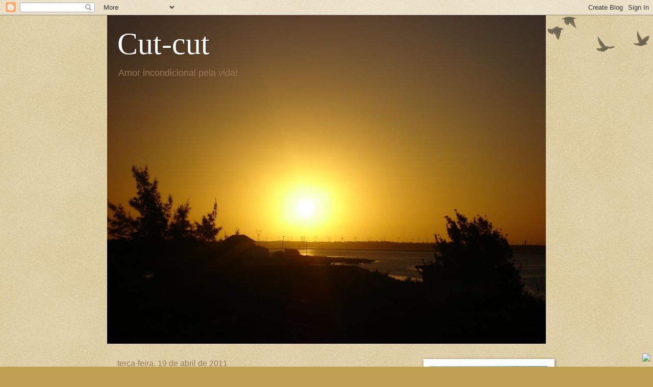

--- FILE ---
content_type: text/html; charset=UTF-8
request_url: http://cut-cutcutcut.blogspot.com/2011/04/encomenda-pronta.html
body_size: 24284
content:
<!DOCTYPE html>
<html class='v2' dir='ltr' xmlns='http://www.w3.org/1999/xhtml' xmlns:b='http://www.google.com/2005/gml/b' xmlns:data='http://www.google.com/2005/gml/data' xmlns:expr='http://www.google.com/2005/gml/expr'>
<head>
<link href='https://www.blogger.com/static/v1/widgets/335934321-css_bundle_v2.css' rel='stylesheet' type='text/css'/>
<meta content='IE=EmulateIE7' http-equiv='X-UA-Compatible'/>
<meta content='width=1100' name='viewport'/>
<meta content='text/html; charset=UTF-8' http-equiv='Content-Type'/>
<meta content='blogger' name='generator'/>
<link href='http://cut-cutcutcut.blogspot.com/favicon.ico' rel='icon' type='image/x-icon'/>
<link href='http://cut-cutcutcut.blogspot.com/2011/04/encomenda-pronta.html' rel='canonical'/>
<link rel="alternate" type="application/atom+xml" title="Cut-cut - Atom" href="http://cut-cutcutcut.blogspot.com/feeds/posts/default" />
<link rel="alternate" type="application/rss+xml" title="Cut-cut - RSS" href="http://cut-cutcutcut.blogspot.com/feeds/posts/default?alt=rss" />
<link rel="service.post" type="application/atom+xml" title="Cut-cut - Atom" href="https://www.blogger.com/feeds/7441339021937271444/posts/default" />

<link rel="alternate" type="application/atom+xml" title="Cut-cut - Atom" href="http://cut-cutcutcut.blogspot.com/feeds/7769832275216303223/comments/default" />
<!--Can't find substitution for tag [blog.ieCssRetrofitLinks]-->
<link href='https://blogger.googleusercontent.com/img/b/R29vZ2xl/AVvXsEjb2B9U3uAsyx5HPygb2aE_jsY2qyg1bxmfaHP9hjYSuZvR_Kz48lyaz9pGE0MFJpa-GGWJASqNrG-pK-CPDW0ePjr0FZt691JoOhboVXqUejA6VSpjzaXupZMUAAP6nZ3aOAa5VrWD3XhG/s400/Cut-cut38.jpg' rel='image_src'/>
<meta content='http://cut-cutcutcut.blogspot.com/2011/04/encomenda-pronta.html' property='og:url'/>
<meta content='Encomenda pronta' property='og:title'/>
<meta content='Pronta Foi o mais pink que encontrei ,conforme pedido.' property='og:description'/>
<meta content='https://blogger.googleusercontent.com/img/b/R29vZ2xl/AVvXsEjb2B9U3uAsyx5HPygb2aE_jsY2qyg1bxmfaHP9hjYSuZvR_Kz48lyaz9pGE0MFJpa-GGWJASqNrG-pK-CPDW0ePjr0FZt691JoOhboVXqUejA6VSpjzaXupZMUAAP6nZ3aOAa5VrWD3XhG/w1200-h630-p-k-no-nu/Cut-cut38.jpg' property='og:image'/>
<title>Cut-cut: Encomenda pronta</title>
<style id='page-skin-1' type='text/css'><!--
/*
-----------------------------------------------
Blogger Template Style
Name:     Watermark
Designer: Josh Peterson
URL:      www.noaesthetic.com
----------------------------------------------- */
/* Variable definitions
====================
<Variable name="keycolor" description="Main Color" type="color" default="#c0a154"/>
<Group description="Page Text" selector="body">
<Variable name="body.font" description="Font" type="font"
default="normal normal 14px Arial, Tahoma, Helvetica, FreeSans, sans-serif"/>
<Variable name="body.text.color" description="Text Color" type="color" default="#333333"/>
</Group>
<Group description="Backgrounds" selector=".main-inner">
<Variable name="body.background.color" description="Outer Background" type="color" default="#c0a154"/>
<Variable name="footer.background.color" description="Footer Background" type="color" default="transparent"/>
</Group>
<Group description="Links" selector=".main-inner">
<Variable name="link.color" description="Link Color" type="color" default="#cc3300"/>
<Variable name="link.visited.color" description="Visited Color" type="color" default="#993322"/>
<Variable name="link.hover.color" description="Hover Color" type="color" default="#ff3300"/>
</Group>
<Group description="Blog Title" selector=".header h1">
<Variable name="header.font" description="Title Font" type="font"
default="normal normal 60px Georgia, Utopia, 'Palatino Linotype', Palatino, serif"/>
<Variable name="header.text.color" description="Title Color" type="color" default="#ffffff" />
</Group>
<Group description="Blog Description" selector=".header .description">
<Variable name="description.text.color" description="Description Color" type="color"
default="#997755" />
</Group>
<Group description="Tabs Text" selector=".tabs-inner .widget li a">
<Variable name="tabs.font" description="Font" type="font"
default="normal normal 20px Georgia, Utopia, 'Palatino Linotype', Palatino, serif"/>
<Variable name="tabs.text.color" description="Text Color" type="color" default="#cc3300"/>
<Variable name="tabs.selected.text.color" description="Selected Color" type="color" default="#000000"/>
</Group>
<Group description="Tabs Background" selector=".tabs-outer .PageList">
<Variable name="tabs.background.color" description="Background Color" type="color" default="transparent"/>
<Variable name="tabs.separator.color" description="Separator Color" type="color" default="#c0a154"/>
</Group>
<Group description="Date Header" selector="h2.date-header">
<Variable name="date.font" description="Font" type="font"
default="normal normal 16px Arial, Tahoma, Helvetica, FreeSans, sans-serif"/>
<Variable name="date.text.color" description="Text Color" type="color" default="#997755"/>
</Group>
<Group description="Post" selector="h3.post-title, .comments h4">
<Variable name="post.title.font" description="Title Font" type="font"
default="normal normal 30px Georgia, Utopia, 'Palatino Linotype', Palatino, serif"/>
<Variable name="post.background.color" description="Background Color" type="color" default="transparent"/>
<Variable name="post.border.color" description="Border Color" type="color" default="#ccbb99" />
</Group>
<Group description="Post Footer" selector=".post-footer">
<Variable name="post.footer.text.color" description="Text Color" type="color" default="#997755"/>
</Group>
<Group description="Gadgets" selector="h2">
<Variable name="widget.title.font" description="Title Font" type="font"
default="normal normal 20px Georgia, Utopia, 'Palatino Linotype', Palatino, serif"/>
<Variable name="widget.title.text.color" description="Title Color" type="color" default="#000000"/>
<Variable name="widget.alternate.text.color" description="Alternate Color" type="color" default="#777777"/>
</Group>
<Group description="Footer" selector=".footer-inner">
<Variable name="footer.text.color" description="Text Color" type="color" default="#333333"/>
<Variable name="footer.widget.title.text.color" description="Gadget Title Color" type="color" default="#000000"/>
</Group>
<Group description="Footer Links" selector=".footer-inner">
<Variable name="footer.link.color" description="Link Color" type="color" default="#cc3300"/>
<Variable name="footer.link.visited.color" description="Visited Color" type="color" default="#993322"/>
<Variable name="footer.link.hover.color" description="Hover Color" type="color" default="#ff3300"/>
</Group>
<Variable name="body.background" description="Body Background" type="background"
color="#c0a154" default="$(color) url(http://www.blogblog.com/1kt/watermark/body_background_birds.png) repeat scroll top left"/>
<Variable name="body.background.overlay" description="Overlay Background" type="background" color="#c0a154"
default="transparent url(http://www.blogblog.com/1kt/watermark/body_overlay_birds.png) no-repeat scroll top right"/>
<Variable name="body.background.overlay.height" description="Overlay Background Height" type="length" default="121px"/>
<Variable name="tabs.background.inner" description="Tabs Background Inner" type="url" default="none"/>
<Variable name="tabs.background.outer" description="Tabs Background Outer" type="url" default="none"/>
<Variable name="tabs.border.size" description="Tabs Border Size" type="length" default="0"/>
<Variable name="tabs.shadow.spread" description="Tabs Shadow Spread" type="length" default="0"/>
<Variable name="main.padding.top" description="Main Padding Top" type="length" default="30px"/>
<Variable name="main.cap.height" description="Main Cap Height" type="length" default="0"/>
<Variable name="main.cap.image" description="Main Cap Image" type="url" default="none"/>
<Variable name="main.cap.overlay" description="Main Cap Overlay" type="url" default="none"/>
<Variable name="main.background" description="Main Background" type="background"
default="transparent none no-repeat scroll top left"/>
<Variable name="post.background.url" description="Post Background URL" type="url"
default="url(http://www.blogblog.com/1kt/watermark/post_background_birds.png)"/>
<Variable name="post.border.size" description="Post Border Size" type="length" default="1px"/>
<Variable name="post.border.style" description="Post Border Style" type="string" default="dotted"/>
<Variable name="post.shadow.spread" description="Post Shadow Spread" type="length" default="0"/>
<Variable name="footer.background" description="Footer Background" type="background"
color="#330000" default="$(color) url(http://www.blogblog.com/1kt/watermark/body_background_navigator.png) repeat scroll top left"/>
<Variable name="mobile.background.overlay" description="Mobile Background Overlay" type="string"
default="transparent none repeat scroll top left"/>
<Variable name="startSide" description="Side where text starts in blog language" type="automatic" default="left"/>
<Variable name="endSide" description="Side where text ends in blog language" type="automatic" default="right"/>
*/
/* Use this with templates/1ktemplate-*.html */
/* Content
----------------------------------------------- */
body {
font: normal normal 14px Arial, Tahoma, Helvetica, FreeSans, sans-serif;
color: #333333;
background: #c0a154 url(http://www.blogblog.com/1kt/watermark/body_background_birds.png) repeat scroll top left;
}
html body .content-outer {
min-width: 0;
max-width: 100%;
width: 100%;
}
.content-outer {
font-size: 92%;
}
a:link {
text-decoration:none;
color: #cc3300;
}
a:visited {
text-decoration:none;
color: #993322;
}
a:hover {
text-decoration:underline;
color: #ff3300;
}
.body-fauxcolumns .cap-top {
margin-top: 30px;
background: transparent url(http://www.blogblog.com/1kt/watermark/body_overlay_birds.png) no-repeat scroll top right;
height: 121px;
}
.content-inner {
padding: 0;
}
/* Header
----------------------------------------------- */
.header-inner .Header .titlewrapper,
.header-inner .Header .descriptionwrapper {
padding-left: 20px;
padding-right: 20px;
}
.Header h1 {
font: normal normal 60px Georgia, Utopia, 'Palatino Linotype', Palatino, serif;
color: #ffffff;
text-shadow: 2px 2px rgba(0, 0, 0, .1);
}
.Header h1 a {
color: #ffffff;
}
.Header .description {
font-size: 140%;
color: #997755;
}
/* Tabs
----------------------------------------------- */
.tabs-inner .section {
margin: 0 20px;
}
.tabs-inner .PageList, .tabs-inner .LinkList, .tabs-inner .Labels {
margin-left: -11px;
margin-right: -11px;
background-color: transparent;
border-top: 0 solid #ffffff;
border-bottom: 0 solid #ffffff;
-moz-box-shadow: 0 0 0 rgba(0, 0, 0, .3);
-webkit-box-shadow: 0 0 0 rgba(0, 0, 0, .3);
-goog-ms-box-shadow: 0 0 0 rgba(0, 0, 0, .3);
box-shadow: 0 0 0 rgba(0, 0, 0, .3);
}
.tabs-inner .PageList .widget-content,
.tabs-inner .LinkList .widget-content,
.tabs-inner .Labels .widget-content {
margin: -3px -11px;
background: transparent none  no-repeat scroll right;
}
.tabs-inner .widget ul {
padding: 2px 25px;
max-height: 34px;
background: transparent none no-repeat scroll left;
}
.tabs-inner .widget li {
border: none;
}
.tabs-inner .widget li a {
display: inline-block;
padding: .25em 1em;
font: normal normal 20px Georgia, Utopia, 'Palatino Linotype', Palatino, serif;
color: #cc3300;
border-right: 1px solid #c0a154;
}
.tabs-inner .widget li:first-child a {
border-left: 1px solid #c0a154;
}
.tabs-inner .widget li.selected a, .tabs-inner .widget li a:hover {
color: #000000;
}
/* Headings
----------------------------------------------- */
h2 {
font: normal normal 20px Georgia, Utopia, 'Palatino Linotype', Palatino, serif;
color: #000000;
margin: 0 0 .5em;
}
h2.date-header {
font: normal normal 16px Arial, Tahoma, Helvetica, FreeSans, sans-serif;
color: #997755;
}
/* Main
----------------------------------------------- */
.main-inner .column-center-inner,
.main-inner .column-left-inner,
.main-inner .column-right-inner {
padding: 0 5px;
}
.main-outer {
margin-top: 0;
background: transparent none no-repeat scroll top left;
}
.main-inner {
padding-top: 30px;
}
.main-cap-top {
position: relative;
}
.main-cap-top .cap-right {
position: absolute;
height: 0;
width: 100%;
bottom: 0;
background: transparent none repeat-x scroll bottom center;
}
.main-cap-top .cap-left {
position: absolute;
height: 245px;
width: 280px;
right: 0;
bottom: 0;
background: transparent none no-repeat scroll bottom left;
}
/* Posts
----------------------------------------------- */
.post-outer {
padding: 15px 20px;
margin: 0 0 25px;
background: transparent url(http://www.blogblog.com/1kt/watermark/post_background_birds.png) repeat scroll top left;
_background-image: none;
border: dotted 1px #ccbb99;
-moz-box-shadow: 0 0 0 rgba(0, 0, 0, .1);
-webkit-box-shadow: 0 0 0 rgba(0, 0, 0, .1);
-goog-ms-box-shadow: 0 0 0 rgba(0, 0, 0, .1);
box-shadow: 0 0 0 rgba(0, 0, 0, .1);
}
h3.post-title {
font: normal normal 30px Georgia, Utopia, 'Palatino Linotype', Palatino, serif;
margin: 0;
}
.comments h4 {
font: normal normal 30px Georgia, Utopia, 'Palatino Linotype', Palatino, serif;
margin: 1em 0 0;
}
.post-body {
font-size: 105%;
line-height: 1.5;
position: relative;
}
.post-header {
margin: 0 0 1em;
color: #997755;
}
.post-footer {
margin: 10px 0 0;
padding: 10px 0 0;
color: #997755;
border-top: dashed 1px #777777;
}
#blog-pager {
font-size: 140%
}
#comments .comment-author {
padding-top: 1.5em;
border-top: dashed 1px #777777;
background-position: 0 1.5em;
}
#comments .comment-author:first-child {
padding-top: 0;
border-top: none;
}
.avatar-image-container {
margin: .2em 0 0;
}
/* Comments
----------------------------------------------- */
.comments .comments-content .icon.blog-author {
background-repeat: no-repeat;
background-image: url([data-uri]);
}
.comments .comments-content .loadmore a {
border-top: 1px solid #777777;
border-bottom: 1px solid #777777;
}
.comments .continue {
border-top: 2px solid #777777;
}
/* Widgets
----------------------------------------------- */
.widget ul, .widget #ArchiveList ul.flat {
padding: 0;
list-style: none;
}
.widget ul li, .widget #ArchiveList ul.flat li {
padding: .35em 0;
text-indent: 0;
border-top: dashed 1px #777777;
}
.widget ul li:first-child, .widget #ArchiveList ul.flat li:first-child {
border-top: none;
}
.widget .post-body ul {
list-style: disc;
}
.widget .post-body ul li {
border: none;
}
.widget .zippy {
color: #777777;
}
.post-body img, .post-body .tr-caption-container, .Profile img, .Image img,
.BlogList .item-thumbnail img {
padding: 5px;
background: #fff;
-moz-box-shadow: 1px 1px 5px rgba(0, 0, 0, .5);
-webkit-box-shadow: 1px 1px 5px rgba(0, 0, 0, .5);
-goog-ms-box-shadow: 1px 1px 5px rgba(0, 0, 0, .5);
box-shadow: 1px 1px 5px rgba(0, 0, 0, .5);
}
.post-body img, .post-body .tr-caption-container {
padding: 8px;
}
.post-body .tr-caption-container {
color: #333333;
}
.post-body .tr-caption-container img {
padding: 0;
background: transparent;
border: none;
-moz-box-shadow: 0 0 0 rgba(0, 0, 0, .1);
-webkit-box-shadow: 0 0 0 rgba(0, 0, 0, .1);
-goog-ms-box-shadow: 0 0 0 rgba(0, 0, 0, .1);
box-shadow: 0 0 0 rgba(0, 0, 0, .1);
}
/* Footer
----------------------------------------------- */
.footer-outer {
color:#ccbb99;
background: #330000 url(http://www.blogblog.com/1kt/watermark/body_background_navigator.png) repeat scroll top left;
}
.footer-outer a {
color: #ff7755;
}
.footer-outer a:visited {
color: #dd5533;
}
.footer-outer a:hover {
color: #ff9977;
}
.footer-outer .widget h2 {
color: #eeddbb;
}
/* Mobile
----------------------------------------------- */
body.mobile  {
background-size: 100% auto;
}
.mobile .body-fauxcolumn-outer {
background: transparent none repeat scroll top left;
}
html .mobile .mobile-date-outer {
border-bottom: none;
background: transparent url(http://www.blogblog.com/1kt/watermark/post_background_birds.png) repeat scroll top left;
_background-image: none;
margin-bottom: 10px;
}
.mobile .main-cap-top {
z-index: -1;
}
.mobile .content-outer {
font-size: 100%;
}
.mobile .post-outer {
padding: 10px;
}
.mobile .main-cap-top .cap-left {
background: transparent none no-repeat scroll bottom left;
}
.mobile .body-fauxcolumns .cap-top {
margin: 0;
}
.mobile-link-button {
background: transparent url(http://www.blogblog.com/1kt/watermark/post_background_birds.png) repeat scroll top left;
}
.mobile-link-button a:link, .mobile-link-button a:visited {
color: #cc3300;
}
.mobile-index-date .date-header {
color: #997755;
}
.mobile-index-contents {
color: #333333;
}
.mobile .tabs-inner .section {
margin: 0;
}
.mobile .tabs-inner .PageList {
margin-left: 0;
margin-right: 0;
}
.mobile .tabs-inner .PageList .widget-content {
margin: 0;
color: #000000;
background: transparent url(http://www.blogblog.com/1kt/watermark/post_background_birds.png) repeat scroll top left;
}
.mobile .tabs-inner .PageList .widget-content .pagelist-arrow {
border-left: 1px solid #c0a154;
}

--></style>
<style id='template-skin-1' type='text/css'><!--
body {
min-width: 860px;
}
.content-outer, .content-fauxcolumn-outer, .region-inner {
min-width: 860px;
max-width: 860px;
_width: 860px;
}
.main-inner .columns {
padding-left: 0px;
padding-right: 260px;
}
.main-inner .fauxcolumn-center-outer {
left: 0px;
right: 260px;
/* IE6 does not respect left and right together */
_width: expression(this.parentNode.offsetWidth -
parseInt("0px") -
parseInt("260px") + 'px');
}
.main-inner .fauxcolumn-left-outer {
width: 0px;
}
.main-inner .fauxcolumn-right-outer {
width: 260px;
}
.main-inner .column-left-outer {
width: 0px;
right: 100%;
margin-left: -0px;
}
.main-inner .column-right-outer {
width: 260px;
margin-right: -260px;
}
#layout {
min-width: 0;
}
#layout .content-outer {
min-width: 0;
width: 800px;
}
#layout .region-inner {
min-width: 0;
width: auto;
}
--></style>
<link href='https://www.blogger.com/dyn-css/authorization.css?targetBlogID=7441339021937271444&amp;zx=8a650c06-d412-42a1-b5d3-aa4791544278' media='none' onload='if(media!=&#39;all&#39;)media=&#39;all&#39;' rel='stylesheet'/><noscript><link href='https://www.blogger.com/dyn-css/authorization.css?targetBlogID=7441339021937271444&amp;zx=8a650c06-d412-42a1-b5d3-aa4791544278' rel='stylesheet'/></noscript>
<meta name='google-adsense-platform-account' content='ca-host-pub-1556223355139109'/>
<meta name='google-adsense-platform-domain' content='blogspot.com'/>

</head>
<body class='loading'>
<div class='navbar section' id='navbar'><div class='widget Navbar' data-version='1' id='Navbar1'><script type="text/javascript">
    function setAttributeOnload(object, attribute, val) {
      if(window.addEventListener) {
        window.addEventListener('load',
          function(){ object[attribute] = val; }, false);
      } else {
        window.attachEvent('onload', function(){ object[attribute] = val; });
      }
    }
  </script>
<div id="navbar-iframe-container"></div>
<script type="text/javascript" src="https://apis.google.com/js/platform.js"></script>
<script type="text/javascript">
      gapi.load("gapi.iframes:gapi.iframes.style.bubble", function() {
        if (gapi.iframes && gapi.iframes.getContext) {
          gapi.iframes.getContext().openChild({
              url: 'https://www.blogger.com/navbar/7441339021937271444?po\x3d7769832275216303223\x26origin\x3dhttp://cut-cutcutcut.blogspot.com',
              where: document.getElementById("navbar-iframe-container"),
              id: "navbar-iframe"
          });
        }
      });
    </script><script type="text/javascript">
(function() {
var script = document.createElement('script');
script.type = 'text/javascript';
script.src = '//pagead2.googlesyndication.com/pagead/js/google_top_exp.js';
var head = document.getElementsByTagName('head')[0];
if (head) {
head.appendChild(script);
}})();
</script>
</div></div>
<div class='body-fauxcolumns'>
<div class='fauxcolumn-outer body-fauxcolumn-outer'>
<div class='cap-top'>
<div class='cap-left'></div>
<div class='cap-right'></div>
</div>
<div class='fauxborder-left'>
<div class='fauxborder-right'></div>
<div class='fauxcolumn-inner'>
</div>
</div>
<div class='cap-bottom'>
<div class='cap-left'></div>
<div class='cap-right'></div>
</div>
</div>
</div>
<div class='content'>
<div class='content-fauxcolumns'>
<div class='fauxcolumn-outer content-fauxcolumn-outer'>
<div class='cap-top'>
<div class='cap-left'></div>
<div class='cap-right'></div>
</div>
<div class='fauxborder-left'>
<div class='fauxborder-right'></div>
<div class='fauxcolumn-inner'>
</div>
</div>
<div class='cap-bottom'>
<div class='cap-left'></div>
<div class='cap-right'></div>
</div>
</div>
</div>
<div class='content-outer'>
<div class='content-cap-top cap-top'>
<div class='cap-left'></div>
<div class='cap-right'></div>
</div>
<div class='fauxborder-left content-fauxborder-left'>
<div class='fauxborder-right content-fauxborder-right'></div>
<div class='content-inner'>
<header>
<div class='header-outer'>
<div class='header-cap-top cap-top'>
<div class='cap-left'></div>
<div class='cap-right'></div>
</div>
<div class='fauxborder-left header-fauxborder-left'>
<div class='fauxborder-right header-fauxborder-right'></div>
<div class='region-inner header-inner'>
<div class='header section' id='header'><div class='widget Header' data-version='1' id='Header1'>
<div id='header-inner' style='background-image: url("https://blogger.googleusercontent.com/img/b/R29vZ2xl/AVvXsEgGvUsjYdCQOsKA6EP8yvdfpr5XBhX7pieLsmW1JRSGygcPxCGPVxGIvyRhY_NZpndGg8Fun0cxRYkWTqSjWNlFVnXzjtzQaJTBq4aSVcVeksct5qVFeyw9TexpapO7X6go7f9ggNeTkGSG/s860/ferias+005.jpg"); background-position: left; min-height: 645px; _height: 645px; background-repeat: no-repeat; '>
<div class='titlewrapper' style='background: transparent'>
<h1 class='title' style='background: transparent; border-width: 0px'>
<a href='http://cut-cutcutcut.blogspot.com/'>
Cut-cut
</a>
</h1>
</div>
<div class='descriptionwrapper'>
<p class='description'><span>Amor incondicional pela vida!</span></p>
</div>
</div>
</div>
</div>
</div>
</div>
<div class='header-cap-bottom cap-bottom'>
<div class='cap-left'></div>
<div class='cap-right'></div>
</div>
</div>
</header>
<div class='tabs-outer'>
<div class='tabs-cap-top cap-top'>
<div class='cap-left'></div>
<div class='cap-right'></div>
</div>
<div class='fauxborder-left tabs-fauxborder-left'>
<div class='fauxborder-right tabs-fauxborder-right'></div>
<div class='region-inner tabs-inner'>
<div class='tabs no-items section' id='crosscol'></div>
<div class='tabs no-items section' id='crosscol-overflow'></div>
</div>
</div>
<div class='tabs-cap-bottom cap-bottom'>
<div class='cap-left'></div>
<div class='cap-right'></div>
</div>
</div>
<div class='main-outer'>
<div class='main-cap-top cap-top'>
<div class='cap-left'></div>
<div class='cap-right'></div>
</div>
<div class='fauxborder-left main-fauxborder-left'>
<div class='fauxborder-right main-fauxborder-right'></div>
<div class='region-inner main-inner'>
<div class='columns fauxcolumns'>
<div class='fauxcolumn-outer fauxcolumn-center-outer'>
<div class='cap-top'>
<div class='cap-left'></div>
<div class='cap-right'></div>
</div>
<div class='fauxborder-left'>
<div class='fauxborder-right'></div>
<div class='fauxcolumn-inner'>
</div>
</div>
<div class='cap-bottom'>
<div class='cap-left'></div>
<div class='cap-right'></div>
</div>
</div>
<div class='fauxcolumn-outer fauxcolumn-left-outer'>
<div class='cap-top'>
<div class='cap-left'></div>
<div class='cap-right'></div>
</div>
<div class='fauxborder-left'>
<div class='fauxborder-right'></div>
<div class='fauxcolumn-inner'>
</div>
</div>
<div class='cap-bottom'>
<div class='cap-left'></div>
<div class='cap-right'></div>
</div>
</div>
<div class='fauxcolumn-outer fauxcolumn-right-outer'>
<div class='cap-top'>
<div class='cap-left'></div>
<div class='cap-right'></div>
</div>
<div class='fauxborder-left'>
<div class='fauxborder-right'></div>
<div class='fauxcolumn-inner'>
</div>
</div>
<div class='cap-bottom'>
<div class='cap-left'></div>
<div class='cap-right'></div>
</div>
</div>
<!-- corrects IE6 width calculation -->
<div class='columns-inner'>
<div class='column-center-outer'>
<div class='column-center-inner'>
<div class='main section' id='main'><div class='widget Blog' data-version='1' id='Blog1'>
<div class='blog-posts hfeed'>
<!--Can't find substitution for tag [defaultAdStart]-->

          <div class="date-outer">
        
<h2 class='date-header'><span>terça-feira, 19 de abril de 2011</span></h2>

          <div class="date-posts">
        
<div class='post-outer'>
<div class='post hentry'>
<a name='7769832275216303223'></a>
<h3 class='post-title entry-title'>
Encomenda pronta
</h3>
<div class='post-header'>
<div class='post-header-line-1'></div>
</div>
<div class='post-body entry-content' id='post-body-7769832275216303223'>
<div class="separator" style="clear: both; text-align: center;"><a href="https://blogger.googleusercontent.com/img/b/R29vZ2xl/AVvXsEjb2B9U3uAsyx5HPygb2aE_jsY2qyg1bxmfaHP9hjYSuZvR_Kz48lyaz9pGE0MFJpa-GGWJASqNrG-pK-CPDW0ePjr0FZt691JoOhboVXqUejA6VSpjzaXupZMUAAP6nZ3aOAa5VrWD3XhG/s1600/Cut-cut38.jpg" imageanchor="1" style="margin-left: 1em; margin-right: 1em;"><img border="0" height="400" i8="true" src="https://blogger.googleusercontent.com/img/b/R29vZ2xl/AVvXsEjb2B9U3uAsyx5HPygb2aE_jsY2qyg1bxmfaHP9hjYSuZvR_Kz48lyaz9pGE0MFJpa-GGWJASqNrG-pK-CPDW0ePjr0FZt691JoOhboVXqUejA6VSpjzaXupZMUAAP6nZ3aOAa5VrWD3XhG/s400/Cut-cut38.jpg" width="300" /></a></div><div class="separator" style="clear: both; text-align: center;">Pronta</div><div class="separator" style="clear: both; text-align: center;">Foi o mais pink que encontrei ,conforme pedido.</div>
<div style='clear: both;'></div>
</div>
<div class='post-footer'>
<div class='post-footer-line post-footer-line-1'><span class='post-author vcard'>
Postado por
<span class='fn'>Marta Andrade</span>
</span>
<span class='post-timestamp'>
às
<a class='timestamp-link' href='http://cut-cutcutcut.blogspot.com/2011/04/encomenda-pronta.html' rel='bookmark' title='permanent link'><abbr class='published' title='2011-04-19T22:10:00-03:00'>22:10</abbr></a>
</span>
<span class='post-comment-link'>
</span>
<span class='post-icons'>
<span class='item-action'>
<a href='https://www.blogger.com/email-post/7441339021937271444/7769832275216303223' title='Enviar esta postagem'>
<img alt='' class='icon-action' height='13' src='http://img1.blogblog.com/img/icon18_email.gif' width='18'/>
</a>
</span>
<span class='item-control blog-admin pid-912621770'>
<a href='https://www.blogger.com/post-edit.g?blogID=7441339021937271444&postID=7769832275216303223&from=pencil' title='Editar post'>
<img alt='' class='icon-action' height='18' src='https://resources.blogblog.com/img/icon18_edit_allbkg.gif' width='18'/>
</a>
</span>
</span>
<span class='post-backlinks post-comment-link'>
</span>
</div>
<div class='post-footer-line post-footer-line-2'><div class='post-share-buttons goog-inline-block'>
<a class='goog-inline-block share-button sb-email' href='https://www.blogger.com/share-post.g?blogID=7441339021937271444&postID=7769832275216303223&target=email' target='_blank' title='Enviar por e-mail'><span class='share-button-link-text'>Enviar por e-mail</span></a><a class='goog-inline-block share-button sb-blog' href='https://www.blogger.com/share-post.g?blogID=7441339021937271444&postID=7769832275216303223&target=blog' onclick='window.open(this.href, "_blank", "height=270,width=475"); return false;' target='_blank' title='Postar no blog!'><span class='share-button-link-text'>Postar no blog!</span></a><a class='goog-inline-block share-button sb-twitter' href='https://www.blogger.com/share-post.g?blogID=7441339021937271444&postID=7769832275216303223&target=twitter' target='_blank' title='Compartilhar no X'><span class='share-button-link-text'>Compartilhar no X</span></a><a class='goog-inline-block share-button sb-facebook' href='https://www.blogger.com/share-post.g?blogID=7441339021937271444&postID=7769832275216303223&target=facebook' onclick='window.open(this.href, "_blank", "height=430,width=640"); return false;' target='_blank' title='Compartilhar no Facebook'><span class='share-button-link-text'>Compartilhar no Facebook</span></a><a class='goog-inline-block share-button sb-pinterest' href='https://www.blogger.com/share-post.g?blogID=7441339021937271444&postID=7769832275216303223&target=pinterest' target='_blank' title='Compartilhar com o Pinterest'><span class='share-button-link-text'>Compartilhar com o Pinterest</span></a>
</div>
<span class='post-labels'>
Marcadores:
<a href='http://cut-cutcutcut.blogspot.com/search/label/Cuts%20feitos%20por%20mim' rel='tag'>Cuts feitos por mim</a>
</span>
</div>
<div class='post-footer-line post-footer-line-3'><span class='post-location'>
</span>
</div>
</div>
</div>
<div class='comments' id='comments'>
<a name='comments'></a>
<h4>5 comentários:</h4>
<div class='comments-content'>
<script async='async' src='' type='text/javascript'></script>
<script type='text/javascript'>
    (function() {
      var items = null;
      var msgs = null;
      var config = {};

// <![CDATA[
      var cursor = null;
      if (items && items.length > 0) {
        cursor = parseInt(items[items.length - 1].timestamp) + 1;
      }

      var bodyFromEntry = function(entry) {
        var text = (entry &&
                    ((entry.content && entry.content.$t) ||
                     (entry.summary && entry.summary.$t))) ||
            '';
        if (entry && entry.gd$extendedProperty) {
          for (var k in entry.gd$extendedProperty) {
            if (entry.gd$extendedProperty[k].name == 'blogger.contentRemoved') {
              return '<span class="deleted-comment">' + text + '</span>';
            }
          }
        }
        return text;
      }

      var parse = function(data) {
        cursor = null;
        var comments = [];
        if (data && data.feed && data.feed.entry) {
          for (var i = 0, entry; entry = data.feed.entry[i]; i++) {
            var comment = {};
            // comment ID, parsed out of the original id format
            var id = /blog-(\d+).post-(\d+)/.exec(entry.id.$t);
            comment.id = id ? id[2] : null;
            comment.body = bodyFromEntry(entry);
            comment.timestamp = Date.parse(entry.published.$t) + '';
            if (entry.author && entry.author.constructor === Array) {
              var auth = entry.author[0];
              if (auth) {
                comment.author = {
                  name: (auth.name ? auth.name.$t : undefined),
                  profileUrl: (auth.uri ? auth.uri.$t : undefined),
                  avatarUrl: (auth.gd$image ? auth.gd$image.src : undefined)
                };
              }
            }
            if (entry.link) {
              if (entry.link[2]) {
                comment.link = comment.permalink = entry.link[2].href;
              }
              if (entry.link[3]) {
                var pid = /.*comments\/default\/(\d+)\?.*/.exec(entry.link[3].href);
                if (pid && pid[1]) {
                  comment.parentId = pid[1];
                }
              }
            }
            comment.deleteclass = 'item-control blog-admin';
            if (entry.gd$extendedProperty) {
              for (var k in entry.gd$extendedProperty) {
                if (entry.gd$extendedProperty[k].name == 'blogger.itemClass') {
                  comment.deleteclass += ' ' + entry.gd$extendedProperty[k].value;
                } else if (entry.gd$extendedProperty[k].name == 'blogger.displayTime') {
                  comment.displayTime = entry.gd$extendedProperty[k].value;
                }
              }
            }
            comments.push(comment);
          }
        }
        return comments;
      };

      var paginator = function(callback) {
        if (hasMore()) {
          var url = config.feed + '?alt=json&v=2&orderby=published&reverse=false&max-results=50';
          if (cursor) {
            url += '&published-min=' + new Date(cursor).toISOString();
          }
          window.bloggercomments = function(data) {
            var parsed = parse(data);
            cursor = parsed.length < 50 ? null
                : parseInt(parsed[parsed.length - 1].timestamp) + 1
            callback(parsed);
            window.bloggercomments = null;
          }
          url += '&callback=bloggercomments';
          var script = document.createElement('script');
          script.type = 'text/javascript';
          script.src = url;
          document.getElementsByTagName('head')[0].appendChild(script);
        }
      };
      var hasMore = function() {
        return !!cursor;
      };
      var getMeta = function(key, comment) {
        if ('iswriter' == key) {
          var matches = !!comment.author
              && comment.author.name == config.authorName
              && comment.author.profileUrl == config.authorUrl;
          return matches ? 'true' : '';
        } else if ('deletelink' == key) {
          return config.baseUri + '/comment/delete/'
               + config.blogId + '/' + comment.id;
        } else if ('deleteclass' == key) {
          return comment.deleteclass;
        }
        return '';
      };

      var replybox = null;
      var replyUrlParts = null;
      var replyParent = undefined;

      var onReply = function(commentId, domId) {
        if (replybox == null) {
          // lazily cache replybox, and adjust to suit this style:
          replybox = document.getElementById('comment-editor');
          if (replybox != null) {
            replybox.height = '250px';
            replybox.style.display = 'block';
            replyUrlParts = replybox.src.split('#');
          }
        }
        if (replybox && (commentId !== replyParent)) {
          replybox.src = '';
          document.getElementById(domId).insertBefore(replybox, null);
          replybox.src = replyUrlParts[0]
              + (commentId ? '&parentID=' + commentId : '')
              + '#' + replyUrlParts[1];
          replyParent = commentId;
        }
      };

      var hash = (window.location.hash || '#').substring(1);
      var startThread, targetComment;
      if (/^comment-form_/.test(hash)) {
        startThread = hash.substring('comment-form_'.length);
      } else if (/^c[0-9]+$/.test(hash)) {
        targetComment = hash.substring(1);
      }

      // Configure commenting API:
      var configJso = {
        'maxDepth': config.maxThreadDepth
      };
      var provider = {
        'id': config.postId,
        'data': items,
        'loadNext': paginator,
        'hasMore': hasMore,
        'getMeta': getMeta,
        'onReply': onReply,
        'rendered': true,
        'initComment': targetComment,
        'initReplyThread': startThread,
        'config': configJso,
        'messages': msgs
      };

      var render = function() {
        if (window.goog && window.goog.comments) {
          var holder = document.getElementById('comment-holder');
          window.goog.comments.render(holder, provider);
        }
      };

      // render now, or queue to render when library loads:
      if (window.goog && window.goog.comments) {
        render();
      } else {
        window.goog = window.goog || {};
        window.goog.comments = window.goog.comments || {};
        window.goog.comments.loadQueue = window.goog.comments.loadQueue || [];
        window.goog.comments.loadQueue.push(render);
      }
    })();
// ]]>
  </script>
<div id='comment-holder'>
<div class="comment-thread toplevel-thread"><ol id="top-ra"><li class="comment" id="c77208724753069589"><div class="avatar-image-container"><img src="//blogger.googleusercontent.com/img/b/R29vZ2xl/AVvXsEi1g1roG-pfEqdAjRW8UfDQxvwcZtPXIx3sQ5SY_0p1S2-abtVnSFmxXHmbb1SkVtIqcyIxeEwLD13p3zZ0-RVxP5kJxDVkH3a9_LZe0c8zGK552qPXXK81bjShcmW7Wg/s45-c/a1.jpg" alt=""/></div><div class="comment-block"><div class="comment-header"><cite class="user"><a href="https://www.blogger.com/profile/17073892241609139714" rel="nofollow">&#9829; Carine Calé &#9829;</a></cite><span class="icon user "></span><span class="datetime secondary-text"><a rel="nofollow" href="http://cut-cutcutcut.blogspot.com/2011/04/encomenda-pronta.html?showComment=1303279232799#c77208724753069589">20 de abril de 2011 às 03:00</a></span></div><p class="comment-content">Oi Marta, obrigada pelo carinho, a Qui é muito querida mesmo!<br><br>Adorei a sua bonequinha, minha filha é louca por pink, preciso mostrar para ela ; )<br><br>Tbm já estou te seguindo ; )<br><br>Beijinhosss... Carine</p><span class="comment-actions secondary-text"><a class="comment-reply" target="_self" data-comment-id="77208724753069589">Responder</a><span class="item-control blog-admin blog-admin pid-527542022"><a target="_self" href="https://www.blogger.com/comment/delete/7441339021937271444/77208724753069589">Excluir</a></span></span></div><div class="comment-replies"><div id="c77208724753069589-rt" class="comment-thread inline-thread hidden"><span class="thread-toggle thread-expanded"><span class="thread-arrow"></span><span class="thread-count"><a target="_self">Respostas</a></span></span><ol id="c77208724753069589-ra" class="thread-chrome thread-expanded"><div></div><div id="c77208724753069589-continue" class="continue"><a class="comment-reply" target="_self" data-comment-id="77208724753069589">Responder</a></div></ol></div></div><div class="comment-replybox-single" id="c77208724753069589-ce"></div></li><li class="comment" id="c4998012656527880010"><div class="avatar-image-container"><img src="//blogger.googleusercontent.com/img/b/R29vZ2xl/AVvXsEhqPnw2823zcNelWRHbO1KoCMxOGwFNUb9clIaDcb8Rjzv9Lqi8aB1BHM9fllss6hYq25hpVah_LnsKzpA8AEx-6TTfrip0e1crscMBP5ZomUR77sF-W3UqFkAeBmF2YQ/s45-c/14100416_1261777340513196_6818014124784210803_n.jpg" alt=""/></div><div class="comment-block"><div class="comment-header"><cite class="user"><a href="https://www.blogger.com/profile/16756024782621929323" rel="nofollow">Leila Sassaki</a></cite><span class="icon user "></span><span class="datetime secondary-text"><a rel="nofollow" href="http://cut-cutcutcut.blogspot.com/2011/04/encomenda-pronta.html?showComment=1303301117895#c4998012656527880010">20 de abril de 2011 às 09:05</a></span></div><p class="comment-content">ola marta!!! amei essa boneca!!! que charme...<br>um abraco<br>leila<br>fofurasdefeltro.blogspot.com</p><span class="comment-actions secondary-text"><a class="comment-reply" target="_self" data-comment-id="4998012656527880010">Responder</a><span class="item-control blog-admin blog-admin pid-725800268"><a target="_self" href="https://www.blogger.com/comment/delete/7441339021937271444/4998012656527880010">Excluir</a></span></span></div><div class="comment-replies"><div id="c4998012656527880010-rt" class="comment-thread inline-thread hidden"><span class="thread-toggle thread-expanded"><span class="thread-arrow"></span><span class="thread-count"><a target="_self">Respostas</a></span></span><ol id="c4998012656527880010-ra" class="thread-chrome thread-expanded"><div></div><div id="c4998012656527880010-continue" class="continue"><a class="comment-reply" target="_self" data-comment-id="4998012656527880010">Responder</a></div></ol></div></div><div class="comment-replybox-single" id="c4998012656527880010-ce"></div></li><li class="comment" id="c7508927450332628948"><div class="avatar-image-container"><img src="//blogger.googleusercontent.com/img/b/R29vZ2xl/AVvXsEhWFmHMNRrF29RORFx_gQuECveMJ3M9SYquS2WlAEqiHW1oAiE-5y-UsJ1kvXth4ZkdO6RBqHqe-SMUnZdQaiTVlpB8ZP8NQb2K6mkIFlrZ66PaupqJZXtF-H6-cci0/s45-c/Vanessa+Biali+02.jpg" alt=""/></div><div class="comment-block"><div class="comment-header"><cite class="user"><a href="https://www.blogger.com/profile/10464078112365349903" rel="nofollow">Vanessa Biali</a></cite><span class="icon user "></span><span class="datetime secondary-text"><a rel="nofollow" href="http://cut-cutcutcut.blogspot.com/2011/04/encomenda-pronta.html?showComment=1303475055533#c7508927450332628948">22 de abril de 2011 às 09:24</a></span></div><p class="comment-content">Oi, Marta!<br>Obrigada pela sua visita.<br>Seja sempre bem-vinda!<br>Muito bonitos teus trabalhos. Parabéns!<br>Beijos,<br>Vanessa</p><span class="comment-actions secondary-text"><a class="comment-reply" target="_self" data-comment-id="7508927450332628948">Responder</a><span class="item-control blog-admin blog-admin pid-1996959325"><a target="_self" href="https://www.blogger.com/comment/delete/7441339021937271444/7508927450332628948">Excluir</a></span></span></div><div class="comment-replies"><div id="c7508927450332628948-rt" class="comment-thread inline-thread hidden"><span class="thread-toggle thread-expanded"><span class="thread-arrow"></span><span class="thread-count"><a target="_self">Respostas</a></span></span><ol id="c7508927450332628948-ra" class="thread-chrome thread-expanded"><div></div><div id="c7508927450332628948-continue" class="continue"><a class="comment-reply" target="_self" data-comment-id="7508927450332628948">Responder</a></div></ol></div></div><div class="comment-replybox-single" id="c7508927450332628948-ce"></div></li><li class="comment" id="c6751404938713012608"><div class="avatar-image-container"><img src="//blogger.googleusercontent.com/img/b/R29vZ2xl/AVvXsEgDEFZzPcSJ4ZNf8WLnRwk1BZQ7_0IF74S5NMtiJIR7g8nIWJIqTKZQFeYFfZRZLUBosc-NNc7pA1gQ6eiRWKECe43oyCfJgX-Bid3VXnRRbGEjf6z20WtE7dAnkJVfKYY/s45-c/DSC08031.JPG" alt=""/></div><div class="comment-block"><div class="comment-header"><cite class="user"><a href="https://www.blogger.com/profile/04047611628602894769" rel="nofollow">say</a></cite><span class="icon user "></span><span class="datetime secondary-text"><a rel="nofollow" href="http://cut-cutcutcut.blogspot.com/2011/04/encomenda-pronta.html?showComment=1305663127368#c6751404938713012608">17 de maio de 2011 às 17:12</a></span></div><p class="comment-content">Olá lindinha, vim agradecer e retribuir teu carinho...Seu trabalho é cut cut mesmo...rsrsrs. Você precisa fazer um selinho com link pra gente poder ajudar divulgar melhor teu blog amiga. Tô levando pro meu blog a imagem dessa boneca que você fez e estou colocando na lateral do meu blog e fiz um link que trará as pessoas pra cá. Quando vc tiver um selinho me avisa pra eu trocar tá!!! Se quiser vai lá ver como ficou.  Beijos no coração!!!</p><span class="comment-actions secondary-text"><a class="comment-reply" target="_self" data-comment-id="6751404938713012608">Responder</a><span class="item-control blog-admin blog-admin pid-1172155401"><a target="_self" href="https://www.blogger.com/comment/delete/7441339021937271444/6751404938713012608">Excluir</a></span></span></div><div class="comment-replies"><div id="c6751404938713012608-rt" class="comment-thread inline-thread hidden"><span class="thread-toggle thread-expanded"><span class="thread-arrow"></span><span class="thread-count"><a target="_self">Respostas</a></span></span><ol id="c6751404938713012608-ra" class="thread-chrome thread-expanded"><div></div><div id="c6751404938713012608-continue" class="continue"><a class="comment-reply" target="_self" data-comment-id="6751404938713012608">Responder</a></div></ol></div></div><div class="comment-replybox-single" id="c6751404938713012608-ce"></div></li><li class="comment" id="c1094317601061340416"><div class="avatar-image-container"><img src="//resources.blogblog.com/img/blank.gif" alt=""/></div><div class="comment-block"><div class="comment-header"><cite class="user">Regina</cite><span class="icon user "></span><span class="datetime secondary-text"><a rel="nofollow" href="http://cut-cutcutcut.blogspot.com/2011/04/encomenda-pronta.html?showComment=1309795264490#c1094317601061340416">4 de julho de 2011 às 13:01</a></span></div><p class="comment-content">Oi Marta, adorei a bonequinha pink para colocar papel.Gostaria de saber o valor que vc cobra para fazer uma para mim. Só quero pensar na cor.Nos falamos. Parabéns pelo blog, maravilhosooooo!</p><span class="comment-actions secondary-text"><a class="comment-reply" target="_self" data-comment-id="1094317601061340416">Responder</a><span class="item-control blog-admin blog-admin pid-1644724201"><a target="_self" href="https://www.blogger.com/comment/delete/7441339021937271444/1094317601061340416">Excluir</a></span></span></div><div class="comment-replies"><div id="c1094317601061340416-rt" class="comment-thread inline-thread hidden"><span class="thread-toggle thread-expanded"><span class="thread-arrow"></span><span class="thread-count"><a target="_self">Respostas</a></span></span><ol id="c1094317601061340416-ra" class="thread-chrome thread-expanded"><div></div><div id="c1094317601061340416-continue" class="continue"><a class="comment-reply" target="_self" data-comment-id="1094317601061340416">Responder</a></div></ol></div></div><div class="comment-replybox-single" id="c1094317601061340416-ce"></div></li></ol><div id="top-continue" class="continue"><a class="comment-reply" target="_self">Adicionar comentário</a></div><div class="comment-replybox-thread" id="top-ce"></div><div class="loadmore hidden" data-post-id="7769832275216303223"><a target="_self">Carregar mais...</a></div></div>
</div>
</div>
<p class='comment-footer'>
<div class='comment-form'>
<a name='comment-form'></a>
<p>
</p>
<a href='https://www.blogger.com/comment/frame/7441339021937271444?po=7769832275216303223&hl=pt-BR&saa=85391&origin=http://cut-cutcutcut.blogspot.com' id='comment-editor-src'></a>
<iframe allowtransparency='true' class='blogger-iframe-colorize blogger-comment-from-post' frameborder='0' height='410px' id='comment-editor' name='comment-editor' src='' width='100%'></iframe>
<script src='https://www.blogger.com/static/v1/jsbin/2830521187-comment_from_post_iframe.js' type='text/javascript'></script>
<script type='text/javascript'>
      BLOG_CMT_createIframe('https://www.blogger.com/rpc_relay.html');
    </script>
</div>
</p>
<div id='backlinks-container'>
<div id='Blog1_backlinks-container'>
</div>
</div>
</div>
</div>

        </div></div>
      
<!--Can't find substitution for tag [adEnd]-->
</div>
<div class='blog-pager' id='blog-pager'>
<span id='blog-pager-newer-link'>
<a class='blog-pager-newer-link' href='http://cut-cutcutcut.blogspot.com/2011/04/feliz-pascoa.html' id='Blog1_blog-pager-newer-link' title='Postagem mais recente'>Postagem mais recente</a>
</span>
<span id='blog-pager-older-link'>
<a class='blog-pager-older-link' href='http://cut-cutcutcut.blogspot.com/2011/04/dia-do-indio.html' id='Blog1_blog-pager-older-link' title='Postagem mais antiga'>Postagem mais antiga</a>
</span>
<a class='home-link' href='http://cut-cutcutcut.blogspot.com/'>Página inicial</a>
</div>
<div class='clear'></div>
<div class='post-feeds'>
<div class='feed-links'>
Assinar:
<a class='feed-link' href='http://cut-cutcutcut.blogspot.com/feeds/7769832275216303223/comments/default' target='_blank' type='application/atom+xml'>Postar comentários (Atom)</a>
</div>
</div>
</div>
</div>
</div>
</div>
<div class='column-left-outer'>
<div class='column-left-inner'>
<aside>
</aside>
</div>
</div>
<div class='column-right-outer'>
<div class='column-right-inner'>
<aside>
<div class='sidebar section' id='sidebar-right-1'><div class='widget Image' data-version='1' id='Image2'>
<div class='widget-content'>
<img alt='' height='250' id='Image2_img' src='https://blogger.googleusercontent.com/img/b/R29vZ2xl/AVvXsEjsXOeWlvzsF6sDAT7TpJIsajPPW4a2wiM08PBZ0fxbwZFcB4TkNthBo6QIaAbe5-3rcl_-ZuTVdNvRy67ySdgStYUP6VN9GMYEMSheqWoB9WjYJ-f_XusN3WXoMKlccUGThE7s1KD3gdus/s250/385586_270929336328290_100002336786468_601806_2087003631_n.jpg' width='247'/>
<br/>
</div>
<div class='clear'></div>
</div>
<div class='widget Image' data-version='1' id='Image1'>
<h2>Proteja o planeta</h2>
<div class='widget-content'>
<img alt='Proteja o planeta' height='250' id='Image1_img' src='https://blogger.googleusercontent.com/img/b/R29vZ2xl/AVvXsEgcZQtCjlZDvYZshFOiF2I4ZBuCfU8HIu2nVTtgh4Su_Fbv22_P109itm6-IvErTkFBoAgT5OAIwH63O2Nr9G9DaWrmZ3dYQWCNK_co9IczZIqsvnuNBYZT7yHv4CEcJKZz9mabixb-d7SZ/s250/Planeta+em+m%25C3%25A3os.jpg' width='220'/>
<br/>
<span class='caption'>Segure está idéia</span>
</div>
<div class='clear'></div>
</div><div class='widget Text' data-version='1' id='Text1'>
<div class='widget-content'>
<strong><em></em></strong><strong><em></em></strong><strong><em></em></strong><strong><em></em></strong><strong><em></em></strong><strong><em></em></strong><strong><em><span style="color:#663333;">Dê a quem você ama, asas para voar, raízes para voltar e motivos para ficar. Dalai Lama </span></em></strong>
</div>
<div class='clear'></div>
</div><div class='widget HTML' data-version='1' id='HTML1'>
<h2 class='title'>É iniciante, quer aprender ou é experiente e quer ajudar as moças? Participe</h2>
<div class='widget-content'>
<center><a href="http://omundodecaliope.blogspot.com/p/clubinho-da-costura.html" target="_blank"><img src="https://blogger.googleusercontent.com/img/b/R29vZ2xl/AVvXsEhz1s_YZ_O_x3GalhnNh5eUDB5bQNqGDgJ2zUamyc1wBXJdVz7vuQXjghescFjLabFQFjGb017lH9AkP3n-E_SgH5pifl5ZD7lX656FZbJ2H7dhE8KKl0BMromva7rB4t_Go_30ChAL7Vo/s1600/banner-clubinho-costura.png" border="0" alt="OMundoDeCaliope" border="0" /></a></center>
</div>
<div class='clear'></div>
</div><div class='widget Followers' data-version='1' id='Followers1'>
<h2 class='title'>Seguidores</h2>
<div class='widget-content'>
<div id='Followers1-wrapper'>
<div style='margin-right:2px;'>
<div><script type="text/javascript" src="https://apis.google.com/js/platform.js"></script>
<div id="followers-iframe-container"></div>
<script type="text/javascript">
    window.followersIframe = null;
    function followersIframeOpen(url) {
      gapi.load("gapi.iframes", function() {
        if (gapi.iframes && gapi.iframes.getContext) {
          window.followersIframe = gapi.iframes.getContext().openChild({
            url: url,
            where: document.getElementById("followers-iframe-container"),
            messageHandlersFilter: gapi.iframes.CROSS_ORIGIN_IFRAMES_FILTER,
            messageHandlers: {
              '_ready': function(obj) {
                window.followersIframe.getIframeEl().height = obj.height;
              },
              'reset': function() {
                window.followersIframe.close();
                followersIframeOpen("https://www.blogger.com/followers/frame/7441339021937271444?colors\x3dCgt0cmFuc3BhcmVudBILdHJhbnNwYXJlbnQaByMzMzMzMzMiByNjYzMzMDAqC3RyYW5zcGFyZW50MgcjMDAwMDAwOgcjMzMzMzMzQgcjY2MzMzAwSgcjNzc3Nzc3UgcjY2MzMzAwWgt0cmFuc3BhcmVudA%3D%3D\x26pageSize\x3d21\x26hl\x3dpt-BR\x26origin\x3dhttp://cut-cutcutcut.blogspot.com");
              },
              'open': function(url) {
                window.followersIframe.close();
                followersIframeOpen(url);
              }
            }
          });
        }
      });
    }
    followersIframeOpen("https://www.blogger.com/followers/frame/7441339021937271444?colors\x3dCgt0cmFuc3BhcmVudBILdHJhbnNwYXJlbnQaByMzMzMzMzMiByNjYzMzMDAqC3RyYW5zcGFyZW50MgcjMDAwMDAwOgcjMzMzMzMzQgcjY2MzMzAwSgcjNzc3Nzc3UgcjY2MzMzAwWgt0cmFuc3BhcmVudA%3D%3D\x26pageSize\x3d21\x26hl\x3dpt-BR\x26origin\x3dhttp://cut-cutcutcut.blogspot.com");
  </script></div>
</div>
</div>
<div class='clear'></div>
</div>
</div><div class='widget Profile' data-version='1' id='Profile1'>
<h2>Quem sou eu</h2>
<div class='widget-content'>
<a href='https://www.blogger.com/profile/14291500521226500454'><img alt='Minha foto' class='profile-img' height='80' src='//blogger.googleusercontent.com/img/b/R29vZ2xl/AVvXsEioCNFlhEFgq-ycIgN7iFhipvf-IOqROowvhQ2oUei-2gsYOYTnHZxQPjMKqiwEoFYdGINRWqm3ko2FOsPv8_rKOQ_laSUZCpXNNHN8cl-oSM9g-9PNcvsChCYt0VO7Ow/s220/Foto0045.jpg' width='60'/></a>
<dl class='profile-datablock'>
<dt class='profile-data'>
<a class='profile-name-link g-profile' href='https://www.blogger.com/profile/14291500521226500454' rel='author' style='background-image: url(//www.blogger.com/img/logo-16.png);'>
Marta Andrade
</a>
</dt>
<dd class='profile-textblock'>Uma pessoa comum, um filho de Deus, portanto: "especial". Curiosa,amorosa, amante da natureza, reciclar é a ordem, adoro artesanato desde sempre, me aventuro em todos, minhas paixões são tecidos, linhas, feltros e croche,adoro miniaturas .</dd>
</dl>
<a class='profile-link' href='https://www.blogger.com/profile/14291500521226500454' rel='author'>Ver meu perfil completo</a>
<div class='clear'></div>
</div>
</div><div class='widget Label' data-version='1' id='Label1'>
<h2>Marcadores</h2>
<div class='widget-content list-label-widget-content'>
<ul>
<li>
<a dir='ltr' href='http://cut-cutcutcut.blogspot.com/search/label/1%C2%BA%20post'>1º post</a>
<span dir='ltr'>(1)</span>
</li>
<li>
<a dir='ltr' href='http://cut-cutcutcut.blogspot.com/search/label/Blogagem%20coletiva'>Blogagem coletiva</a>
<span dir='ltr'>(2)</span>
</li>
<li>
<a dir='ltr' href='http://cut-cutcutcut.blogspot.com/search/label/Boneca'>Boneca</a>
<span dir='ltr'>(1)</span>
</li>
<li>
<a dir='ltr' href='http://cut-cutcutcut.blogspot.com/search/label/Boneca%20de%20Pano'>Boneca de Pano</a>
<span dir='ltr'>(8)</span>
</li>
<li>
<a dir='ltr' href='http://cut-cutcutcut.blogspot.com/search/label/Cuts%20feitos%20por%20mim'>Cuts feitos por mim</a>
<span dir='ltr'>(21)</span>
</li>
<li>
<a dir='ltr' href='http://cut-cutcutcut.blogspot.com/search/label/Decorei'>Decorei</a>
<span dir='ltr'>(1)</span>
</li>
<li>
<a dir='ltr' href='http://cut-cutcutcut.blogspot.com/search/label/Encontro%20de%20Blogueiras'>Encontro de Blogueiras</a>
<span dir='ltr'>(3)</span>
</li>
<li>
<a dir='ltr' href='http://cut-cutcutcut.blogspot.com/search/label/Escritolier'>Escritolier</a>
<span dir='ltr'>(6)</span>
</li>
<li>
<a dir='ltr' href='http://cut-cutcutcut.blogspot.com/search/label/Inspira%C3%A7%C3%A3o'>Inspiração</a>
<span dir='ltr'>(11)</span>
</li>
<li>
<a dir='ltr' href='http://cut-cutcutcut.blogspot.com/search/label/Miniaturas'>Miniaturas</a>
<span dir='ltr'>(1)</span>
</li>
<li>
<a dir='ltr' href='http://cut-cutcutcut.blogspot.com/search/label/Moldes'>Moldes</a>
<span dir='ltr'>(7)</span>
</li>
<li>
<a dir='ltr' href='http://cut-cutcutcut.blogspot.com/search/label/Palavras%20e%20imagens%20que%20remetem'>Palavras e imagens que remetem</a>
<span dir='ltr'>(18)</span>
</li>
<li>
<a dir='ltr' href='http://cut-cutcutcut.blogspot.com/search/label/Recado'>Recado</a>
<span dir='ltr'>(6)</span>
</li>
<li>
<a dir='ltr' href='http://cut-cutcutcut.blogspot.com/search/label/Receitas%20cut-cut'>Receitas cut-cut</a>
<span dir='ltr'>(3)</span>
</li>
<li>
<a dir='ltr' href='http://cut-cutcutcut.blogspot.com/search/label/Reciclar%20%C3%A9%20a%20ordem'>Reciclar é a ordem</a>
<span dir='ltr'>(5)</span>
</li>
<li>
<a dir='ltr' href='http://cut-cutcutcut.blogspot.com/search/label/retrospectiva'>retrospectiva</a>
<span dir='ltr'>(1)</span>
</li>
<li>
<a dir='ltr' href='http://cut-cutcutcut.blogspot.com/search/label/Sorteio'>Sorteio</a>
<span dir='ltr'>(2)</span>
</li>
<li>
<a dir='ltr' href='http://cut-cutcutcut.blogspot.com/search/label/Tilda'>Tilda</a>
<span dir='ltr'>(10)</span>
</li>
<li>
<a dir='ltr' href='http://cut-cutcutcut.blogspot.com/search/label/Um%20pouco%20do%20Sul'>Um pouco do Sul</a>
<span dir='ltr'>(2)</span>
</li>
<li>
<a dir='ltr' href='http://cut-cutcutcut.blogspot.com/search/label/Upcyclar'>Upcyclar</a>
<span dir='ltr'>(2)</span>
</li>
</ul>
<div class='clear'></div>
</div>
</div><div class='widget BlogArchive' data-version='1' id='BlogArchive1'>
<h2>Arquivo do blog</h2>
<div class='widget-content'>
<div id='ArchiveList'>
<div id='BlogArchive1_ArchiveList'>
<ul class='hierarchy'>
<li class='archivedate collapsed'>
<a class='toggle' href='javascript:void(0)'>
<span class='zippy'>

        &#9658;&#160;
      
</span>
</a>
<a class='post-count-link' href='http://cut-cutcutcut.blogspot.com/2013/'>
2013
</a>
<span class='post-count' dir='ltr'>(1)</span>
<ul class='hierarchy'>
<li class='archivedate collapsed'>
<a class='toggle' href='javascript:void(0)'>
<span class='zippy'>

        &#9658;&#160;
      
</span>
</a>
<a class='post-count-link' href='http://cut-cutcutcut.blogspot.com/2013/09/'>
setembro
</a>
<span class='post-count' dir='ltr'>(1)</span>
</li>
</ul>
</li>
</ul>
<ul class='hierarchy'>
<li class='archivedate collapsed'>
<a class='toggle' href='javascript:void(0)'>
<span class='zippy'>

        &#9658;&#160;
      
</span>
</a>
<a class='post-count-link' href='http://cut-cutcutcut.blogspot.com/2012/'>
2012
</a>
<span class='post-count' dir='ltr'>(16)</span>
<ul class='hierarchy'>
<li class='archivedate collapsed'>
<a class='toggle' href='javascript:void(0)'>
<span class='zippy'>

        &#9658;&#160;
      
</span>
</a>
<a class='post-count-link' href='http://cut-cutcutcut.blogspot.com/2012/07/'>
julho
</a>
<span class='post-count' dir='ltr'>(2)</span>
</li>
</ul>
<ul class='hierarchy'>
<li class='archivedate collapsed'>
<a class='toggle' href='javascript:void(0)'>
<span class='zippy'>

        &#9658;&#160;
      
</span>
</a>
<a class='post-count-link' href='http://cut-cutcutcut.blogspot.com/2012/06/'>
junho
</a>
<span class='post-count' dir='ltr'>(3)</span>
</li>
</ul>
<ul class='hierarchy'>
<li class='archivedate collapsed'>
<a class='toggle' href='javascript:void(0)'>
<span class='zippy'>

        &#9658;&#160;
      
</span>
</a>
<a class='post-count-link' href='http://cut-cutcutcut.blogspot.com/2012/05/'>
maio
</a>
<span class='post-count' dir='ltr'>(3)</span>
</li>
</ul>
<ul class='hierarchy'>
<li class='archivedate collapsed'>
<a class='toggle' href='javascript:void(0)'>
<span class='zippy'>

        &#9658;&#160;
      
</span>
</a>
<a class='post-count-link' href='http://cut-cutcutcut.blogspot.com/2012/04/'>
abril
</a>
<span class='post-count' dir='ltr'>(2)</span>
</li>
</ul>
<ul class='hierarchy'>
<li class='archivedate collapsed'>
<a class='toggle' href='javascript:void(0)'>
<span class='zippy'>

        &#9658;&#160;
      
</span>
</a>
<a class='post-count-link' href='http://cut-cutcutcut.blogspot.com/2012/03/'>
março
</a>
<span class='post-count' dir='ltr'>(2)</span>
</li>
</ul>
<ul class='hierarchy'>
<li class='archivedate collapsed'>
<a class='toggle' href='javascript:void(0)'>
<span class='zippy'>

        &#9658;&#160;
      
</span>
</a>
<a class='post-count-link' href='http://cut-cutcutcut.blogspot.com/2012/02/'>
fevereiro
</a>
<span class='post-count' dir='ltr'>(2)</span>
</li>
</ul>
<ul class='hierarchy'>
<li class='archivedate collapsed'>
<a class='toggle' href='javascript:void(0)'>
<span class='zippy'>

        &#9658;&#160;
      
</span>
</a>
<a class='post-count-link' href='http://cut-cutcutcut.blogspot.com/2012/01/'>
janeiro
</a>
<span class='post-count' dir='ltr'>(2)</span>
</li>
</ul>
</li>
</ul>
<ul class='hierarchy'>
<li class='archivedate expanded'>
<a class='toggle' href='javascript:void(0)'>
<span class='zippy toggle-open'>

        &#9660;&#160;
      
</span>
</a>
<a class='post-count-link' href='http://cut-cutcutcut.blogspot.com/2011/'>
2011
</a>
<span class='post-count' dir='ltr'>(64)</span>
<ul class='hierarchy'>
<li class='archivedate collapsed'>
<a class='toggle' href='javascript:void(0)'>
<span class='zippy'>

        &#9658;&#160;
      
</span>
</a>
<a class='post-count-link' href='http://cut-cutcutcut.blogspot.com/2011/12/'>
dezembro
</a>
<span class='post-count' dir='ltr'>(4)</span>
</li>
</ul>
<ul class='hierarchy'>
<li class='archivedate collapsed'>
<a class='toggle' href='javascript:void(0)'>
<span class='zippy'>

        &#9658;&#160;
      
</span>
</a>
<a class='post-count-link' href='http://cut-cutcutcut.blogspot.com/2011/11/'>
novembro
</a>
<span class='post-count' dir='ltr'>(3)</span>
</li>
</ul>
<ul class='hierarchy'>
<li class='archivedate collapsed'>
<a class='toggle' href='javascript:void(0)'>
<span class='zippy'>

        &#9658;&#160;
      
</span>
</a>
<a class='post-count-link' href='http://cut-cutcutcut.blogspot.com/2011/10/'>
outubro
</a>
<span class='post-count' dir='ltr'>(4)</span>
</li>
</ul>
<ul class='hierarchy'>
<li class='archivedate collapsed'>
<a class='toggle' href='javascript:void(0)'>
<span class='zippy'>

        &#9658;&#160;
      
</span>
</a>
<a class='post-count-link' href='http://cut-cutcutcut.blogspot.com/2011/09/'>
setembro
</a>
<span class='post-count' dir='ltr'>(6)</span>
</li>
</ul>
<ul class='hierarchy'>
<li class='archivedate collapsed'>
<a class='toggle' href='javascript:void(0)'>
<span class='zippy'>

        &#9658;&#160;
      
</span>
</a>
<a class='post-count-link' href='http://cut-cutcutcut.blogspot.com/2011/08/'>
agosto
</a>
<span class='post-count' dir='ltr'>(5)</span>
</li>
</ul>
<ul class='hierarchy'>
<li class='archivedate collapsed'>
<a class='toggle' href='javascript:void(0)'>
<span class='zippy'>

        &#9658;&#160;
      
</span>
</a>
<a class='post-count-link' href='http://cut-cutcutcut.blogspot.com/2011/07/'>
julho
</a>
<span class='post-count' dir='ltr'>(12)</span>
</li>
</ul>
<ul class='hierarchy'>
<li class='archivedate collapsed'>
<a class='toggle' href='javascript:void(0)'>
<span class='zippy'>

        &#9658;&#160;
      
</span>
</a>
<a class='post-count-link' href='http://cut-cutcutcut.blogspot.com/2011/06/'>
junho
</a>
<span class='post-count' dir='ltr'>(5)</span>
</li>
</ul>
<ul class='hierarchy'>
<li class='archivedate collapsed'>
<a class='toggle' href='javascript:void(0)'>
<span class='zippy'>

        &#9658;&#160;
      
</span>
</a>
<a class='post-count-link' href='http://cut-cutcutcut.blogspot.com/2011/05/'>
maio
</a>
<span class='post-count' dir='ltr'>(5)</span>
</li>
</ul>
<ul class='hierarchy'>
<li class='archivedate expanded'>
<a class='toggle' href='javascript:void(0)'>
<span class='zippy toggle-open'>

        &#9660;&#160;
      
</span>
</a>
<a class='post-count-link' href='http://cut-cutcutcut.blogspot.com/2011/04/'>
abril
</a>
<span class='post-count' dir='ltr'>(20)</span>
<ul class='posts'>
<li><a href='http://cut-cutcutcut.blogspot.com/2011/04/feliz-dia-da-sogra.html'>Feliz Dia da Sogra&#65279;</a></li>
<li><a href='http://cut-cutcutcut.blogspot.com/2011/04/feliz-pascoa.html'>Feliz Páscoa</a></li>
<li><a href='http://cut-cutcutcut.blogspot.com/2011/04/encomenda-pronta.html'>Encomenda pronta</a></li>
<li><a href='http://cut-cutcutcut.blogspot.com/2011/04/dia-do-indio.html'>Dia do ÍNDIO</a></li>
<li><a href='http://cut-cutcutcut.blogspot.com/2011/04/que-dona-goste-eu-amei.html'>&#160;Espero que dona goste, eu amei...
...pronta para ...</a></li>
<li><a href='http://cut-cutcutcut.blogspot.com/2011/04/uma-unica-vaquinha.html'>Uma única vaquinha</a></li>
<li><a href='http://cut-cutcutcut.blogspot.com/2011/04/era-uma-vez-um-teclado-tanto-teclou-que.html'>Era uma vez um teclado ,tanto teclou que um dia es...</a></li>
<li><a href='http://cut-cutcutcut.blogspot.com/2011/04/primeira-boneca-da-duda.html'>&#65279; 



&#65279; 


A primeira boneca da Duda.


Felizes pa...</a></li>
<li><a href='http://cut-cutcutcut.blogspot.com/2011/04/era-uma-vez-um-vidro-de-azeite.html'>Era uma vez um vidro de azeite</a></li>
<li><a href='http://cut-cutcutcut.blogspot.com/2011/04/mesmo-estilo-cores-diferentes.html'>Mesmo estilo, cores diferentes</a></li>
<li><a href='http://cut-cutcutcut.blogspot.com/2011/04/meninas-descoladas-usam-all-star.html'>Meninas descoladas usam All Star</a></li>
<li><a href='http://cut-cutcutcut.blogspot.com/2011/04/aquecer-um-alguem.html'>Aquecer um alguém</a></li>
<li><a href='http://cut-cutcutcut.blogspot.com/2011/04/vestidos-sache-e-chaveiro.html'>Vestidos sachê e chaveiro</a></li>
<li><a href='http://cut-cutcutcut.blogspot.com/2011/04/reuniao-de-condominio.html'>Reunião de condomínio</a></li>
<li><a href='http://cut-cutcutcut.blogspot.com/2011/04/combina-com-atelier.html'>Combina com atelier</a></li>
<li><a href='http://cut-cutcutcut.blogspot.com/2011/04/bonecas-simpaticas-guardam-papel.html'>Bonecas simpáticas guardam papel higiênico</a></li>
<li><a href='http://cut-cutcutcut.blogspot.com/2011/04/luto-absoluto.html'>&quot;LUTO ABSOLUTO&quot;</a></li>
<li><a href='http://cut-cutcutcut.blogspot.com/2011/04/era-uma-vez-uma-gatinha-que-estragava.html'>Era uma vez uma gatinha que estragava puffs</a></li>
<li><a href='http://cut-cutcutcut.blogspot.com/2011/04/olha-o-cut-cut-ai.html'>Olha o Cut- cut aí</a></li>
<li><a href='http://cut-cutcutcut.blogspot.com/2011/04/era-uma-vez-umas-que-de-amigas-entao.html'>

Era uma vez
umas&#160;bonecas que &#160;precisavam de amig...</a></li>
</ul>
</li>
</ul>
</li>
</ul>
</div>
</div>
<div class='clear'></div>
</div>
</div>
<div class='widget HTML' data-version='1' id='HTML4'>
<h2 class='title'>Traduza</h2>
<div class='widget-content'>
</div>
<div class='clear'></div>
</div><div class='widget HTML' data-version='1' id='HTML5'>
<h2 class='title'>Cadastre-se aqui</h2>
<div class='widget-content'>
</div>
<div class='clear'></div>
</div>
<div class='widget PopularPosts' data-version='1' id='PopularPosts1'>
<h2>Populares</h2>
<div class='widget-content popular-posts'>
<ul>
<li>
<div class='item-content'>
<div class='item-thumbnail'>
<a href='http://cut-cutcutcut.blogspot.com/2013/09/resiliencia.html' target='_blank'>
<img alt='' border='0' src='https://blogger.googleusercontent.com/img/b/R29vZ2xl/AVvXsEiHPwKXj3fnoeaOFYoHxZht6qC1JW_eiMGXHg93CYeo7BPF9rKT14s9VyitwXoQaDMZ6P-8UJ7sgV89NFzqPA00CloZ2su9mYsKZKh9g4ni5_QjFNvk_IKUfeV-CZ3a5LhjUP3WKIMvtUL9/w72-h72-p-k-no-nu/Almofadas.jpg'/>
</a>
</div>
<div class='item-title'><a href='http://cut-cutcutcut.blogspot.com/2013/09/resiliencia.html'>Resiliência</a></div>
<div class='item-snippet'>    &#160;Well  &#160;Pouco mais de um ano atrás por vários motivos eu decidi fechar o blog, entre eles: &#160;O tal de Malware, as loucuras na mudança do ...</div>
</div>
<div style='clear: both;'></div>
</li>
<li>
<div class='item-content'>
<div class='item-thumbnail'>
<a href='http://cut-cutcutcut.blogspot.com/2011/09/ha-amor-em-mim.html' target='_blank'>
<img alt='' border='0' src='https://blogger.googleusercontent.com/img/b/R29vZ2xl/AVvXsEgBYT6niYq5Rh-z1n44UPsVSM3rBLqKMzNPjFsZdOjPrf247RKQ68kKtkfery8FNYz7Xe7kogXx1pKOSHvUm2iA5NXEZ_f-NsIFodjiViPnAv7wLrj40L4OMEf9j8MTu11osdNzm6Fn_CcB/w72-h72-p-k-no-nu/Digitalizar0052.jpg'/>
</a>
</div>
<div class='item-title'><a href='http://cut-cutcutcut.blogspot.com/2011/09/ha-amor-em-mim.html'>Em mim, amor há</a></div>
<div class='item-snippet'>Parabéns Eliane pelo seu blog, pelo seu sucesso e pelo Amor que há em você.  Comemorando 3 anos do blog&#160; Um pouco de mim &#160;a Elaine nos brind...</div>
</div>
<div style='clear: both;'></div>
</li>
<li>
<div class='item-content'>
<div class='item-thumbnail'>
<a href='http://cut-cutcutcut.blogspot.com/2011/10/tilda-tem-luz-propria.html' target='_blank'>
<img alt='' border='0' src='https://blogger.googleusercontent.com/img/b/R29vZ2xl/AVvXsEhDy2F8V0ispsVUZvTBzpIsKqcClOAR5dD-M7nAFZOj-DlJojWMkuXvHpppM-CagNJE4OlbzQg7eCsCsEK4PBaMexrP-7zzulGs5zx1viGBj0WEZqaruOcmiBM2BbJwuZM-Eya6ZPX5dutF/w72-h72-p-k-no-nu/100_0433.JPG'/>
</a>
</div>
<div class='item-title'><a href='http://cut-cutcutcut.blogspot.com/2011/10/tilda-tem-luz-propria.html'>Tilda tem luz própria</a></div>
<div class='item-snippet'>Meninas(os)  Eu ainda estou em estado de graça pelo nosso encontro e quando olho as fotos sempre descubro mais um motivo para ficar feliz, s...</div>
</div>
<div style='clear: both;'></div>
</li>
<li>
<div class='item-content'>
<div class='item-thumbnail'>
<a href='http://cut-cutcutcut.blogspot.com/2012/07/livre-arbitrio-mudei-o-post-gratidaonao.html' target='_blank'>
<img alt='' border='0' src='https://blogger.googleusercontent.com/img/b/R29vZ2xl/AVvXsEhvGJ2QnWsgKKV1k0PY0VtHyCk6e0NvxEjyk7JX4MJLwaPEeV7AkN85UU86VFy5odZ8onMxXhy4P_kL70l3bhQ1weN8XjihHiU5jmuzc4CuE7h08f4MFUhnfvEUFaFnLWCqI8HfE8swFP5A/w72-h72-p-k-no-nu/Beb%25C3%25AA+Tilda.jpg'/>
</a>
</div>
<div class='item-title'><a href='http://cut-cutcutcut.blogspot.com/2012/07/livre-arbitrio-mudei-o-post-gratidaonao.html'>Livre arbítrio, mudei o post, gratidão. Não necessariamente nesta mesma ordem.</a></div>
<div class='item-snippet'>Deveria ser sobre 1ª objetivo do SAL- Tilda costureira,  mas, contudo, porém e toda via mudei...pois &#160;tenho livre arbítrio.  Quando escrevo ...</div>
</div>
<div style='clear: both;'></div>
</li>
<li>
<div class='item-content'>
<div class='item-thumbnail'>
<a href='http://cut-cutcutcut.blogspot.com/2012/07/tilda-costureira.html' target='_blank'>
<img alt='' border='0' src='https://blogger.googleusercontent.com/img/b/R29vZ2xl/AVvXsEg_jVhOiguWnN6op1N81B92ZzoJmvfjX9874WU049-RVFmpC_pK6V6CFcmyFPZXA7phY9p5h5X95SnjAlT4RLa0OJb-NrDOBftvLYk2UlytiK0BXwxK961CXip1UILn3PoA3BASPCPx1de8/w72-h72-p-k-no-nu/minhaFoto+%25283%2529.jpg'/>
</a>
</div>
<div class='item-title'><a href='http://cut-cutcutcut.blogspot.com/2012/07/tilda-costureira.html'>Tilda Costureira</a></div>
<div class='item-snippet'>&quot;Coricença&quot;    Eu podia estar pedindo, podia estar te amolando com meus problemas, mas eu só quero &#160;mostrar minha Tilda Costureira...</div>
</div>
<div style='clear: both;'></div>
</li>
<li>
<div class='item-content'>
<div class='item-thumbnail'>
<a href='http://cut-cutcutcut.blogspot.com/2012/05/cade-meu-blog-e-sorteio.html' target='_blank'>
<img alt='' border='0' src='https://blogger.googleusercontent.com/img/b/R29vZ2xl/AVvXsEiWsSeBR1Dk7VTYu8NxK3Ky8Ez4awzzW3txX2PePhIbI0dqB86AnWY6NiIujQf7rkoXuCaCdQSyqBDE4LmDIvF3BBjGDcPRgtX-bKoN5ZM-fQmgoqWPMoSVIwWfYmPcCDxKHFqwzJg226Me/w72-h72-p-k-no-nu/amigo+secreto2+003.jpg'/>
</a>
</div>
<div class='item-title'><a href='http://cut-cutcutcut.blogspot.com/2012/05/cade-meu-blog-e-sorteio.html'>Cadê meu blog? e Sorteio</a></div>
<div class='item-snippet'>A loka!  Já tem dias que meu blog aparece como &quot;Removido&quot;, Ele está lá, não sei como e nem por onde, mas está lá( espero que não s...</div>
</div>
<div style='clear: both;'></div>
</li>
<li>
<div class='item-content'>
<div class='item-thumbnail'>
<a href='http://cut-cutcutcut.blogspot.com/2012/06/sorteio.html' target='_blank'>
<img alt='' border='0' src='https://blogger.googleusercontent.com/img/b/R29vZ2xl/AVvXsEiEGgGrBRVfQMGrIYu5INHgxhe7nM4GNzvDwxol3MZr3ZWldMrhyphenhyphen3dQg13pHd3H2FXOQfhI6mn8uQZwuY9GTTFoUvGmsJtOq_cBTW5EiPNMA2oerUV6H-tJ9ZxvPx-5yyhZ_kxDqmGetViO/w72-h72-p-k-no-nu/minhaFoto+(1).jpg'/>
</a>
</div>
<div class='item-title'><a href='http://cut-cutcutcut.blogspot.com/2012/06/sorteio.html'>Sorteio</a></div>
<div class='item-snippet'>   Olá pessoas   Sorteamos a Nancy hoje, foram 23 comentários valendo...              ...você é uma delas?              Então a sorteada foi...</div>
</div>
<div style='clear: both;'></div>
</li>
<li>
<div class='item-content'>
<div class='item-thumbnail'>
<a href='http://cut-cutcutcut.blogspot.com/2012/06/desculpe-o-transtorno-estamos.html' target='_blank'>
<img alt='' border='0' src='https://blogger.googleusercontent.com/img/b/R29vZ2xl/AVvXsEhyP-efzxtQ32HXG-piFYSzqxt2eRCQ41aPYU4hSS-OdZ_7Jdy1qaLPqluH-YWFlItu-4AmJmvoQU4xh5FfgN_t4Hy5OJtZ-EEUJ_4gotwyINok7ypPKiidYN0lzBlE_-PlCSInPGIY3M21/w72-h72-p-k-no-nu/trabalho.jpg'/>
</a>
</div>
<div class='item-title'><a href='http://cut-cutcutcut.blogspot.com/2012/06/desculpe-o-transtorno-estamos.html'>Desculpe o transtorno estamos trabalhando</a></div>
<div class='item-snippet'>   Segundo a Wikipédia   &#160; &#160; &#160; &#160; &#160;&quot; Sustentabilidade é um conceito sistêmico; relacionado com a continuidade dos aspectos econômicos,&#160; ...</div>
</div>
<div style='clear: both;'></div>
</li>
<li>
<div class='item-content'>
<div class='item-thumbnail'>
<a href='http://cut-cutcutcut.blogspot.com/2012/05/muita-hora-nessa-calma.html' target='_blank'>
<img alt='' border='0' src='https://blogger.googleusercontent.com/img/b/R29vZ2xl/AVvXsEjw7H2-jxsk1fH-XvkoOO_HhPOJoGbQhurq5JmQfQqj4x7a44oB1IgxCvnM7Uw0HYopZkGuUscmfFOsDlNEjrYzO9VLAuHYwAYFIVnRZD0YTHPrkRI9OMvk7fV8nMB0Q4Eo5dfPzFbgT0bU/w72-h72-p-k-no-nu/minhaFoto.jpg'/>
</a>
</div>
<div class='item-title'><a href='http://cut-cutcutcut.blogspot.com/2012/05/muita-hora-nessa-calma.html'>Muita hora nessa calma</a></div>
<div class='item-snippet'>     Oi pessoas   Mês tenso,&#160;tenho notado que no cotidiano virtual ou não, comentários diversos tipo: estou sem tempo, meio sem ânimo, de sa...</div>
</div>
<div style='clear: both;'></div>
</li>
<li>
<div class='item-content'>
<div class='item-thumbnail'>
<a href='http://cut-cutcutcut.blogspot.com/2012/06/o-virus-tilda.html' target='_blank'>
<img alt='' border='0' src='https://blogger.googleusercontent.com/img/b/R29vZ2xl/AVvXsEiPeuDA8VI8uEG1hzxMwOYZrgtvzxWpeR-WeiOiNuwfrXHwLMqKKsc08wOStHxPS7Jq86Sn-rKnLOltK6cykroQl4u9INZCldosA8q1aNaQb3VrUnc0jpqIIPweKli3w2IXEtfaF6luivSf/w72-h72-p-k-no-nu/100_1103.JPG'/>
</a>
</div>
<div class='item-title'><a href='http://cut-cutcutcut.blogspot.com/2012/06/o-virus-tilda.html'>O vírus  Tilda</a></div>
<div class='item-snippet'> Alerta  &#160;Tildas invadem o Brasil...  &#160;Suspeitas de que &#160;fabricantes de tecidos tenham espalhado o&#160;vírus( altamente contagioso) em corações ...</div>
</div>
<div style='clear: both;'></div>
</li>
</ul>
<div class='clear'></div>
</div>
</div><div class='widget BlogSearch' data-version='1' id='BlogSearch1'>
<h2 class='title'>Pesquisar este blog</h2>
<div class='widget-content'>
<div id='BlogSearch1_form'>
<form action='http://cut-cutcutcut.blogspot.com/search' class='gsc-search-box' target='_top'>
<table cellpadding='0' cellspacing='0' class='gsc-search-box'>
<tbody>
<tr>
<td class='gsc-input'>
<input autocomplete='off' class='gsc-input' name='q' size='10' title='search' type='text' value=''/>
</td>
<td class='gsc-search-button'>
<input class='gsc-search-button' title='search' type='submit' value='Pesquisar'/>
</td>
</tr>
</tbody>
</table>
</form>
</div>
</div>
<div class='clear'></div>
</div><div class='widget BlogList' data-version='1' id='BlogList1'>
<h2 class='title'>Minha lista de blogs</h2>
<div class='widget-content'>
<div class='blog-list-container' id='BlogList1_container'>
<ul id='BlogList1_blogs'>
<li style='display: block;'>
<div class='blog-icon'>
<img data-lateloadsrc='https://lh3.googleusercontent.com/blogger_img_proxy/AEn0k_vq7Cc36C1r34mTK6TPWT4XmN3jCYYthAIeiC-qRSOwYZZwfqSRi1srptx8SvqSEDhKHWrjTFKyCmA99IknDn_OwMaVzD7Fu9VxwY1KVrJL=s16-w16-h16' height='16' width='16'/>
</div>
<div class='blog-content'>
<div class='blog-title'>
<a href='http://pesqueinanet.blogspot.com/' target='_blank'>
! Pesquei na net !</a>
</div>
<div class='item-content'>
<div class='item-thumbnail'>
<a href='http://pesqueinanet.blogspot.com/' target='_blank'>
<img alt='' border='0' height='72' src='http://3.bp.blogspot.com/-q0Y83qAJafg/VDcTBwxaNwI/AAAAAAAA-Lo/VEtYXNxRTUc/s72-c/receita%2Bde%2Bcurau%2Bsimples.jpg' width='72'/>
</a>
</div>
<span class='item-title'>
<a href='http://pesqueinanet.blogspot.com/2014/10/vem-participar-do-mosaico-de-links.html' target='_blank'>
Vem participar do mosaico de links!!!
</a>
</span>
<div class='item-time'>
Há 11 anos
</div>
</div>
</div>
<div style='clear: both;'></div>
</li>
<li style='display: block;'>
<div class='blog-icon'>
<img data-lateloadsrc='https://lh3.googleusercontent.com/blogger_img_proxy/AEn0k_uODST2vJ4ASYpN1voSSNTbpodPmn64pQ32mlC-_RS7m93FzlILZqPAEYs6kosYPvDqtXeUooVRdaeT0TUOPSjDA39ZOsuOnEbz=s16-w16-h16' height='16' width='16'/>
</div>
<div class='blog-content'>
<div class='blog-title'>
<a href='http://www.feltroaholic.com/' target='_blank'>
!!!!&#9829; Feltro-Aholic &#9829; Moldes e pap em feltro e feltro estampado!</a>
</div>
<div class='item-content'>
<div class='item-thumbnail'>
<a href='http://www.feltroaholic.com/' target='_blank'>
<img alt='' border='0' height='72' src='https://blogger.googleusercontent.com/img/b/R29vZ2xl/AVvXsEh7EqBEH_QxUqOj-IyQEUi5jsTY4EIcxIyPCC9HOXhUyEwhWPopEFfMc4owCUWQ4gao1TzDgX7nI9xfBD7GHltCEChEbdhjr3WpVgK23xIoedS8_B2aU0jjh8VMnML0zkc0rF2ak7qe777k/s72-c/ESCOLA%2525DE%2525FELTRO%2525ONLINE%2525ARTE%2525COM%2525QUIANE.jpg' width='72'/>
</a>
</div>
<span class='item-title'>
<a href='http://www.feltroaholic.com/2020/02/curso-online-de-artesanato-em-feltro.html' target='_blank'>
Curso Online de Artesanato em Feltro
</a>
</span>
<div class='item-time'>
Há 5 anos
</div>
</div>
</div>
<div style='clear: both;'></div>
</li>
<li style='display: block;'>
<div class='blog-icon'>
<img data-lateloadsrc='https://lh3.googleusercontent.com/blogger_img_proxy/AEn0k_vPboWMoINaurq1nwfH9Y-wsCLQcqnhY_VSP_fDsFiQhlH2LVbDsgtz3qVDzU_CXJzlzflvkborjFrrYixP8kkFtR0SF0HTMfSDOEWLsuTnryAPj2SVJA=s16-w16-h16' height='16' width='16'/>
</div>
<div class='blog-content'>
<div class='blog-title'>
<a href='https://www.passarinhosnotelhado.com.br/' target='_blank'>
!Passarinhos no telhado</a>
</div>
<div class='item-content'>
<span class='item-title'>
<a href='https://www.passarinhosnotelhado.com.br/2025/10/nao-somos-o-corpo.html' target='_blank'>
Não somos o corpo&#8230;
</a>
</span>
<div class='item-time'>
Há 3 meses
</div>
</div>
</div>
<div style='clear: both;'></div>
</li>
<li style='display: block;'>
<div class='blog-icon'>
<img data-lateloadsrc='https://lh3.googleusercontent.com/blogger_img_proxy/AEn0k_vBoy7nc45wCB1kAsZlaRUXV0GUu-7w9B8Uvfswcz5uWuNRlTHiv5Qk09lLTf4K_kIY64xgd4Y2kKcdLC8UtOnehq2r4MiGyzlwgHk=s16-w16-h16' height='16' width='16'/>
</div>
<div class='blog-content'>
<div class='blog-title'>
<a href='http://www.artecomquiane.com/' target='_blank'>
!&#9829; ARTE COM QUIANE -  Paps,Moldes,E.V.A,Feltro,Costuras,Fofuchas 3D tudo pra vc!</a>
</div>
<div class='item-content'>
<div class='item-thumbnail'>
<a href='http://www.artecomquiane.com/' target='_blank'>
<img alt='' border='0' height='72' src='https://blogger.googleusercontent.com/img/b/R29vZ2xl/AVvXsEh6BbRhoX9hROLk9KW0IK-9KMYHKdnyIrUOySIgMS4e3A2B7hIV2eb09jo38vDoizmfj6vhtswzqXcZ0a6H7bVyK04l2nzCBzDwIYwJQt7j8o-Q3VQ5GPTfM1_W7cbu6O-58YTnKExepAoTYH-pGaR2JdafezMRnEtMjTfaj_4zuEm1hpsoxZ_xonxzrKs/s72-w280-h421-c/create_DIY_EUA_craftroom_Homemade.png' width='72'/>
</a>
</div>
<span class='item-title'>
<a href='http://www.artecomquiane.com/2026/01/happy-2026-new-year-to-create-dream-and.html' target='_blank'>
Happy 2026: A New Year to Create, Dream, and Make It Yourself
</a>
</span>
<div class='item-time'>
Há 3 semanas
</div>
</div>
</div>
<div style='clear: both;'></div>
</li>
<li style='display: block;'>
<div class='blog-icon'>
<img data-lateloadsrc='https://lh3.googleusercontent.com/blogger_img_proxy/AEn0k_ty1CPlM_TbATVzCGJ9_hR14eJUYoVlzwFeuNZpWtUOukt8ZGLSRCNfi75OmGjketurpG7aZ2z9ayjb05Ab7xm3l-SNo4C3vImnYm69_1o=s16-w16-h16' height='16' width='16'/>
</div>
<div class='blog-content'>
<div class='blog-title'>
<a href='http://artesbysiglea.blogspot.com/' target='_blank'>
"Criações e Ideias Siglea e Amigas"</a>
</div>
<div class='item-content'>
<div class='item-thumbnail'>
<a href='http://artesbysiglea.blogspot.com/' target='_blank'>
<img alt='' border='0' height='72' src='https://blogger.googleusercontent.com/img/b/R29vZ2xl/AVvXsEi51pO-mXV_-xcj5uAMB-C-s-7hJqStmVJcJNfK9TotzKyZ-I4jyHh_AhmElCicN4EeWC1vcNrMSGeSYh9dS55xCYjvevYJ8sRTNtffbgw1f2gxktsImIuBbftSw3TB717-7apUZyWgVG4/s72-c/15055874_1086379281479467_773961140499492214_n.jpg' width='72'/>
</a>
</div>
<span class='item-title'>
<a href='http://artesbysiglea.blogspot.com/2016/11/livro-de-colorir-para-adultos-com.html' target='_blank'>
Livro de Colorir para Adultos com Mensagens e Orações - O Jardim da Senhora 
do Céu
</a>
</span>
<div class='item-time'>
Há 9 anos
</div>
</div>
</div>
<div style='clear: both;'></div>
</li>
<li style='display: block;'>
<div class='blog-icon'>
<img data-lateloadsrc='https://lh3.googleusercontent.com/blogger_img_proxy/AEn0k_tpAPW8ERUF9tKSR762cRjR-x53UuC2JBgLczlu5FJddpaMSR-ovapOpiP3uz-GRmg2xacszgtiEeY8tgGd08h72vxBJMuLzDQ_ZnwvRUk=s16-w16-h16' height='16' width='16'/>
</div>
<div class='blog-content'>
<div class='blog-title'>
<a href='http://www.cercavivadarenata.com/' target='_blank'>
## Cerca Viva ##</a>
</div>
<div class='item-content'>
<div class='item-thumbnail'>
<a href='http://www.cercavivadarenata.com/' target='_blank'>
<img alt='' border='0' height='72' src='https://1.bp.blogspot.com/-EBPLp8X5q-g/WLyX7SwTCdI/AAAAAAAABp8/lAAsGDRBzf8gyb7JGK74YY7y0L2gBm8MQCLcB/s72-c/jaca%2B2.jpg' width='72'/>
</a>
</div>
<span class='item-title'>
<a href='http://www.cercavivadarenata.com/2017/03/sonhar-blogagem-coletiva.html' target='_blank'>
Sonhar... Blogagem Coletiva #52semanasdegratidão
</a>
</span>
<div class='item-time'>
Há 8 anos
</div>
</div>
</div>
<div style='clear: both;'></div>
</li>
<li style='display: block;'>
<div class='blog-icon'>
<img data-lateloadsrc='https://lh3.googleusercontent.com/blogger_img_proxy/AEn0k_t7sumziv3jT9sO-CvO16R9aOe-yAD7mREwvyVwKAJRKHr9-qbrM4mqUC8_qwNH2kxBKwnQdRMf7kZ0pLgZcgiCPQLMXvJCH_XBkERaOJecgA=s16-w16-h16' height='16' width='16'/>
</div>
<div class='blog-content'>
<div class='blog-title'>
<a href='http://ateliedaserra.blogspot.com/' target='_blank'>
* Ateliê da Serra *</a>
</div>
<div class='item-content'>
<div class='item-thumbnail'>
<a href='http://ateliedaserra.blogspot.com/' target='_blank'>
<img alt='' border='0' height='72' src='http://1.bp.blogspot.com/-vQNbqLu0_bs/UcutsWL7XyI/AAAAAAAAQUc/wIh2MJz8TGg/s72-c/539844_504341106282411_556796811_n.jpg' width='72'/>
</a>
</div>
<span class='item-title'>
<a href='http://ateliedaserra.blogspot.com/2013/06/atelie-da-serra-ilustra-relatorio-anual.html' target='_blank'>
Ateliê da Serra ilustra relatório anual do Instituto Ronald Mc Donald
</a>
</span>
<div class='item-time'>
Há 12 anos
</div>
</div>
</div>
<div style='clear: both;'></div>
</li>
<li style='display: block;'>
<div class='blog-icon'>
<img data-lateloadsrc='https://lh3.googleusercontent.com/blogger_img_proxy/AEn0k_vRh14DMfU2e4obShiRC3kvO-v4PM3OpFKzo22L_1lNvwwZ4HFCA2kFwNJtVW_wSI71rG3Ep6R0lPKrTmm5OquKuF3mbWO7bPDkLLJYsy0=s16-w16-h16' height='16' width='16'/>
</div>
<div class='blog-content'>
<div class='blog-title'>
<a href='https://www.elainegaspareto.com/' target='_blank'>
* Um pouco de mim *</a>
</div>
<div class='item-content'>
<div class='item-thumbnail'>
<a href='https://www.elainegaspareto.com/' target='_blank'>
<img alt='' border='0' height='72' src='https://blogger.googleusercontent.com/img/a/AVvXsEjh-JxBTnvOpygES84lSHcjguRagkBhwZ5Z3AmANGlMV2FEYejgjm1cunfIjCl1vnpczpoQktNvjJgkpqDeER0KbFe7ROt1zanh-8qwoQwSRB9tZLJSxQwZrOqUM6QuvNaGbE_za1o3z6pQsZqJ8uwUdfcUfzLSAEwH7K8GbYrpcVIkma41pUKTPAXN=s72-c' width='72'/>
</a>
</div>
<span class='item-title'>
<a href='https://www.elainegaspareto.com/2021/06/ate-breve-elaine.html' target='_blank'>
Até breve, Elaine!
</a>
</span>
<div class='item-time'>
Há 4 anos
</div>
</div>
</div>
<div style='clear: both;'></div>
</li>
<li style='display: block;'>
<div class='blog-icon'>
<img data-lateloadsrc='https://lh3.googleusercontent.com/blogger_img_proxy/AEn0k_vGJJwZAjsyS4FUmVXFtehJYLTfbR6z5axN3J1XyjlkDygrpsjHNpkd2EXqtvDqSJbZzYG06w8Hsc4diCo5PiJW2_RAvKxAippvqgY=s16-w16-h16' height='16' width='16'/>
</div>
<div class='blog-content'>
<div class='blog-title'>
<a href='http://andiearts.blogspot.com/' target='_blank'>
*Andie Art's*</a>
</div>
<div class='item-content'>
<div class='item-thumbnail'>
<a href='http://andiearts.blogspot.com/' target='_blank'>
<img alt='' border='0' height='72' src='https://blogger.googleusercontent.com/img/b/R29vZ2xl/AVvXsEgEnYBR1RWdaGsN-heizu-zCSJ6egr0gu4NF1kxoyZrqseFCyWUZ8n-cO3f7gfOFAHRHAbe4HFj4tGxmdWG7E-hmkEE05sgSe_W543zNCUARiLe9gEGiIPEAg2s5I0rStSEL8rEjUuFuvc/s72-c/wwww.jpg' width='72'/>
</a>
</div>
<span class='item-title'>
<a href='http://andiearts.blogspot.com/2013/01/parceria-condor.html' target='_blank'>
Parceria Condor
</a>
</span>
<div class='item-time'>
Há 13 anos
</div>
</div>
</div>
<div style='clear: both;'></div>
</li>
<li style='display: block;'>
<div class='blog-icon'>
<img data-lateloadsrc='https://lh3.googleusercontent.com/blogger_img_proxy/AEn0k_u193s9RI4g5qoQsleBe1g5VRIlZrNqZiUwY5QVg1Cg6dxQ9lORvkNt2xxgknseJzN-JKcvSV3O7ncljnRzF282oJqN7C6ELH11VbNReMp5KOiT7Im5wvPurum-QTF_v3KKjHHp4g=s16-w16-h16' height='16' width='16'/>
</div>
<div class='blog-content'>
<div class='blog-title'>
<a href='http://msrenatamoraes2-arte-ou-artesanato.blogspot.com/' target='_blank'>
-ARTE-OU-ARTESANATO?</a>
</div>
<div class='item-content'>
<div class='item-thumbnail'>
<a href='http://msrenatamoraes2-arte-ou-artesanato.blogspot.com/' target='_blank'>
<img alt='' border='0' height='72' src='https://blogger.googleusercontent.com/img/b/R29vZ2xl/AVvXsEjz7q9dOIz1y-tB6zSaY7tg_opz9wpErukBypt33e2ceNtdAO1WJtGb3HpmultrOz3yLEnWvg4bEupoOrj2gBcFWiW79dmLxMTachVLO9jaxmFK6T2fLW-WPP8RbcFJSFavtUlEwBKl8fE/s72-c/20160820_162619.jpg' width='72'/>
</a>
</div>
<span class='item-title'>
<a href='http://msrenatamoraes2-arte-ou-artesanato.blogspot.com/2016/08/aprendendo-como-se-faz-tapete-de-coruja.html' target='_blank'>
APRENDENDO COMO SE FAZ TAPETE DE CORUJA DE CROCHÊ : CORPO PARTE 2
</a>
</span>
<div class='item-time'>
Há 9 anos
</div>
</div>
</div>
<div style='clear: both;'></div>
</li>
<li style='display: block;'>
<div class='blog-icon'>
<img data-lateloadsrc='https://lh3.googleusercontent.com/blogger_img_proxy/AEn0k_svzV85527e_LvQwwih82m6o183i2BRlukpOngAlfSaWmmmQM-zWmVDXGWwyc43MP77SxPvE70j2-bd4UCbFWGSsnySLjDW4dZMV2JZZy3ENQ=s16-w16-h16' height='16' width='16'/>
</div>
<div class='blog-content'>
<div class='blog-title'>
<a href='http://wwwjackevartes.blogspot.com/' target='_blank'>
.                                                                                  " Jack Evartes "</a>
</div>
<div class='item-content'>
<div class='item-thumbnail'>
<a href='http://wwwjackevartes.blogspot.com/' target='_blank'>
<img alt='' border='0' height='72' src='http://4.bp.blogspot.com/-ITNnt-U0pyE/UPyRBJ86yTI/AAAAAAAAAiU/yPzjozgZFeA/s72-c/niver+da+v%C3%B3+e+do+v%C3%94+122.jpg' width='72'/>
</a>
</div>
<span class='item-title'>
<a href='http://wwwjackevartes.blogspot.com/2013/01/topo-de-bolo-do-vasco.html' target='_blank'>
TOPO DE BOLO DO VASCO....
</a>
</span>
<div class='item-time'>
Há 13 anos
</div>
</div>
</div>
<div style='clear: both;'></div>
</li>
<li style='display: block;'>
<div class='blog-icon'>
<img data-lateloadsrc='https://lh3.googleusercontent.com/blogger_img_proxy/AEn0k_sMoUSvW2mNPl4uuadKGbtu_214eCDCeFLyk1_UAFJf26fWY37HVY49udXXclaxJePr4bmqKq7p7gcFQrdOnDswu0p8ff07mb0ABQti8VFW=s16-w16-h16' height='16' width='16'/>
</div>
<div class='blog-content'>
<div class='blog-title'>
<a href='http://www.criacoesemfamilia.com/' target='_blank'>
<i>CR</i>iações em família &amp; cia.</a>
</div>
<div class='item-content'>
<div class='item-thumbnail'>
<a href='http://www.criacoesemfamilia.com/' target='_blank'>
<img alt='' border='0' height='72' src='https://blogger.googleusercontent.com/img/b/R29vZ2xl/AVvXsEjRdDMJgZS4bw-CLUAfHhCso75CP27hl2QKZFumVWty2aA-m4mcY1STYoOAGMCa-LjOwqkoOZoemTJwtM6vEpAnFOsvAjWaOqmTnwtbSVIwKxZyeZ_7rO5uELL9qby1zN7DPdhvWdcZNvrC/s72-c/banner-croche.jpg' width='72'/>
</a>
</div>
<span class='item-title'>
<a href='http://www.criacoesemfamilia.com/2016/11/do-virtual-para-o-coletivo-real.html' target='_blank'>
Do virtual para o coletivo real!
</a>
</span>
<div class='item-time'>
Há 9 anos
</div>
</div>
</div>
<div style='clear: both;'></div>
</li>
</ul>
<div class='clear'></div>
</div>
</div>
</div></div>
</aside>
</div>
</div>
</div>
<div style='clear: both'></div>
<!-- columns -->
</div>
<!-- main -->
</div>
</div>
<div class='main-cap-bottom cap-bottom'>
<div class='cap-left'></div>
<div class='cap-right'></div>
</div>
</div>
<footer>
<div class='footer-outer'>
<div class='footer-cap-top cap-top'>
<div class='cap-left'></div>
<div class='cap-right'></div>
</div>
<div class='fauxborder-left footer-fauxborder-left'>
<div class='fauxborder-right footer-fauxborder-right'></div>
<div class='region-inner footer-inner'>
<div class='foot no-items section' id='footer-1'></div>
<table border='0' cellpadding='0' cellspacing='0' class='section-columns columns-2'>
<tbody>
<tr>
<td class='first columns-cell'>
<div class='foot no-items section' id='footer-2-1'></div>
</td>
<td class='columns-cell'>
<div class='foot section' id='footer-2-2'><div class='widget HTML' data-version='1' id='HTML2'>
<h2 class='title'>Voltar ao topo</h2>
<div class='widget-content'>
<a style="display:scroll;position:fixed;bottom:5px;right:5px;" href="#" title="Back to Top"><img src="http://img119.imageshack.us/img119/8589/arrowupcx2.gif" /></a>
</div>
<div class='clear'></div>
</div></div>
</td>
</tr>
</tbody>
</table>
<!-- outside of the include in order to lock Attribution widget -->
<div class='foot section' id='footer-3'><div class='widget Attribution' data-version='1' id='Attribution1'>
<div class='widget-content' style='text-align: center;'>
Tecnologia do <a href='https://www.blogger.com' target='_blank'>Blogger</a>.
</div>
<div class='clear'></div>
</div></div>
</div>
</div>
<div class='footer-cap-bottom cap-bottom'>
<div class='cap-left'></div>
<div class='cap-right'></div>
</div>
</div>
</footer>
<!-- content -->
</div>
</div>
<div class='content-cap-bottom cap-bottom'>
<div class='cap-left'></div>
<div class='cap-right'></div>
</div>
</div>
</div>
<script type='text/javascript'>
    window.setTimeout(function() {
        document.body.className = document.body.className.replace('loading', '');
      }, 10);
  </script><a href='http://getclicky.com/66484115' title='Web Analytics'><img alt='Web Analytics' border='0' src='//static.getclicky.com/media/links/badge.gif'/></a>
<script src='//static.getclicky.com/js' type='text/javascript'></script>
<script type='text/javascript'>try{ clicky.init(66484115); }catch(e){}</script>
<noscript><p><img alt='Clicky' height='1' src='//in.getclicky.com/66484115ns.gif' width='1'/></p></noscript>

<script type="text/javascript" src="https://www.blogger.com/static/v1/widgets/2028843038-widgets.js"></script>
<script type='text/javascript'>
window['__wavt'] = 'AOuZoY4mFr5_fE9Gqsm_wLeBFO3iLQIKIw:1769254541728';_WidgetManager._Init('//www.blogger.com/rearrange?blogID\x3d7441339021937271444','//cut-cutcutcut.blogspot.com/2011/04/encomenda-pronta.html','7441339021937271444');
_WidgetManager._SetDataContext([{'name': 'blog', 'data': {'blogId': '7441339021937271444', 'title': 'Cut-cut', 'url': 'http://cut-cutcutcut.blogspot.com/2011/04/encomenda-pronta.html', 'canonicalUrl': 'http://cut-cutcutcut.blogspot.com/2011/04/encomenda-pronta.html', 'homepageUrl': 'http://cut-cutcutcut.blogspot.com/', 'searchUrl': 'http://cut-cutcutcut.blogspot.com/search', 'canonicalHomepageUrl': 'http://cut-cutcutcut.blogspot.com/', 'blogspotFaviconUrl': 'http://cut-cutcutcut.blogspot.com/favicon.ico', 'bloggerUrl': 'https://www.blogger.com', 'hasCustomDomain': false, 'httpsEnabled': true, 'enabledCommentProfileImages': true, 'gPlusViewType': 'FILTERED_POSTMOD', 'adultContent': false, 'analyticsAccountNumber': '', 'encoding': 'UTF-8', 'locale': 'pt-BR', 'localeUnderscoreDelimited': 'pt_br', 'languageDirection': 'ltr', 'isPrivate': false, 'isMobile': false, 'isMobileRequest': false, 'mobileClass': '', 'isPrivateBlog': false, 'isDynamicViewsAvailable': true, 'feedLinks': '\x3clink rel\x3d\x22alternate\x22 type\x3d\x22application/atom+xml\x22 title\x3d\x22Cut-cut - Atom\x22 href\x3d\x22http://cut-cutcutcut.blogspot.com/feeds/posts/default\x22 /\x3e\n\x3clink rel\x3d\x22alternate\x22 type\x3d\x22application/rss+xml\x22 title\x3d\x22Cut-cut - RSS\x22 href\x3d\x22http://cut-cutcutcut.blogspot.com/feeds/posts/default?alt\x3drss\x22 /\x3e\n\x3clink rel\x3d\x22service.post\x22 type\x3d\x22application/atom+xml\x22 title\x3d\x22Cut-cut - Atom\x22 href\x3d\x22https://www.blogger.com/feeds/7441339021937271444/posts/default\x22 /\x3e\n\n\x3clink rel\x3d\x22alternate\x22 type\x3d\x22application/atom+xml\x22 title\x3d\x22Cut-cut - Atom\x22 href\x3d\x22http://cut-cutcutcut.blogspot.com/feeds/7769832275216303223/comments/default\x22 /\x3e\n', 'meTag': '', 'adsenseHostId': 'ca-host-pub-1556223355139109', 'adsenseHasAds': false, 'adsenseAutoAds': false, 'boqCommentIframeForm': true, 'loginRedirectParam': '', 'view': '', 'dynamicViewsCommentsSrc': '//www.blogblog.com/dynamicviews/4224c15c4e7c9321/js/comments.js', 'dynamicViewsScriptSrc': '//www.blogblog.com/dynamicviews/6e0d22adcfa5abea', 'plusOneApiSrc': 'https://apis.google.com/js/platform.js', 'disableGComments': true, 'interstitialAccepted': false, 'sharing': {'platforms': [{'name': 'Gerar link', 'key': 'link', 'shareMessage': 'Gerar link', 'target': ''}, {'name': 'Facebook', 'key': 'facebook', 'shareMessage': 'Compartilhar no Facebook', 'target': 'facebook'}, {'name': 'Postar no blog!', 'key': 'blogThis', 'shareMessage': 'Postar no blog!', 'target': 'blog'}, {'name': 'X', 'key': 'twitter', 'shareMessage': 'Compartilhar no X', 'target': 'twitter'}, {'name': 'Pinterest', 'key': 'pinterest', 'shareMessage': 'Compartilhar no Pinterest', 'target': 'pinterest'}, {'name': 'E-mail', 'key': 'email', 'shareMessage': 'E-mail', 'target': 'email'}], 'disableGooglePlus': true, 'googlePlusShareButtonWidth': 0, 'googlePlusBootstrap': '\x3cscript type\x3d\x22text/javascript\x22\x3ewindow.___gcfg \x3d {\x27lang\x27: \x27pt_BR\x27};\x3c/script\x3e'}, 'hasCustomJumpLinkMessage': false, 'jumpLinkMessage': 'Leia mais', 'pageType': 'item', 'postId': '7769832275216303223', 'postImageThumbnailUrl': 'https://blogger.googleusercontent.com/img/b/R29vZ2xl/AVvXsEjb2B9U3uAsyx5HPygb2aE_jsY2qyg1bxmfaHP9hjYSuZvR_Kz48lyaz9pGE0MFJpa-GGWJASqNrG-pK-CPDW0ePjr0FZt691JoOhboVXqUejA6VSpjzaXupZMUAAP6nZ3aOAa5VrWD3XhG/s72-c/Cut-cut38.jpg', 'postImageUrl': 'https://blogger.googleusercontent.com/img/b/R29vZ2xl/AVvXsEjb2B9U3uAsyx5HPygb2aE_jsY2qyg1bxmfaHP9hjYSuZvR_Kz48lyaz9pGE0MFJpa-GGWJASqNrG-pK-CPDW0ePjr0FZt691JoOhboVXqUejA6VSpjzaXupZMUAAP6nZ3aOAa5VrWD3XhG/s400/Cut-cut38.jpg', 'pageName': 'Encomenda pronta', 'pageTitle': 'Cut-cut: Encomenda pronta'}}, {'name': 'features', 'data': {}}, {'name': 'messages', 'data': {'edit': 'Editar', 'linkCopiedToClipboard': 'Link copiado para a \xe1rea de transfer\xeancia.', 'ok': 'Ok', 'postLink': 'Link da postagem'}}, {'name': 'template', 'data': {'name': 'custom', 'localizedName': 'Personalizar', 'isResponsive': false, 'isAlternateRendering': false, 'isCustom': true}}, {'name': 'view', 'data': {'classic': {'name': 'classic', 'url': '?view\x3dclassic'}, 'flipcard': {'name': 'flipcard', 'url': '?view\x3dflipcard'}, 'magazine': {'name': 'magazine', 'url': '?view\x3dmagazine'}, 'mosaic': {'name': 'mosaic', 'url': '?view\x3dmosaic'}, 'sidebar': {'name': 'sidebar', 'url': '?view\x3dsidebar'}, 'snapshot': {'name': 'snapshot', 'url': '?view\x3dsnapshot'}, 'timeslide': {'name': 'timeslide', 'url': '?view\x3dtimeslide'}, 'isMobile': false, 'title': 'Encomenda pronta', 'description': 'Pronta Foi o mais pink que encontrei ,conforme pedido.', 'featuredImage': 'https://blogger.googleusercontent.com/img/b/R29vZ2xl/AVvXsEjb2B9U3uAsyx5HPygb2aE_jsY2qyg1bxmfaHP9hjYSuZvR_Kz48lyaz9pGE0MFJpa-GGWJASqNrG-pK-CPDW0ePjr0FZt691JoOhboVXqUejA6VSpjzaXupZMUAAP6nZ3aOAa5VrWD3XhG/s400/Cut-cut38.jpg', 'url': 'http://cut-cutcutcut.blogspot.com/2011/04/encomenda-pronta.html', 'type': 'item', 'isSingleItem': true, 'isMultipleItems': false, 'isError': false, 'isPage': false, 'isPost': true, 'isHomepage': false, 'isArchive': false, 'isLabelSearch': false, 'postId': 7769832275216303223}}]);
_WidgetManager._RegisterWidget('_NavbarView', new _WidgetInfo('Navbar1', 'navbar', document.getElementById('Navbar1'), {}, 'displayModeFull'));
_WidgetManager._RegisterWidget('_HeaderView', new _WidgetInfo('Header1', 'header', document.getElementById('Header1'), {}, 'displayModeFull'));
_WidgetManager._RegisterWidget('_BlogView', new _WidgetInfo('Blog1', 'main', document.getElementById('Blog1'), {'cmtInteractionsEnabled': false, 'lightboxEnabled': true, 'lightboxModuleUrl': 'https://www.blogger.com/static/v1/jsbin/1945241621-lbx__pt_br.js', 'lightboxCssUrl': 'https://www.blogger.com/static/v1/v-css/828616780-lightbox_bundle.css'}, 'displayModeFull'));
_WidgetManager._RegisterWidget('_ImageView', new _WidgetInfo('Image2', 'sidebar-right-1', document.getElementById('Image2'), {'resize': false}, 'displayModeFull'));
_WidgetManager._RegisterWidget('_ImageView', new _WidgetInfo('Image1', 'sidebar-right-1', document.getElementById('Image1'), {'resize': false}, 'displayModeFull'));
_WidgetManager._RegisterWidget('_TextView', new _WidgetInfo('Text1', 'sidebar-right-1', document.getElementById('Text1'), {}, 'displayModeFull'));
_WidgetManager._RegisterWidget('_HTMLView', new _WidgetInfo('HTML1', 'sidebar-right-1', document.getElementById('HTML1'), {}, 'displayModeFull'));
_WidgetManager._RegisterWidget('_FollowersView', new _WidgetInfo('Followers1', 'sidebar-right-1', document.getElementById('Followers1'), {}, 'displayModeFull'));
_WidgetManager._RegisterWidget('_ProfileView', new _WidgetInfo('Profile1', 'sidebar-right-1', document.getElementById('Profile1'), {}, 'displayModeFull'));
_WidgetManager._RegisterWidget('_LabelView', new _WidgetInfo('Label1', 'sidebar-right-1', document.getElementById('Label1'), {}, 'displayModeFull'));
_WidgetManager._RegisterWidget('_BlogArchiveView', new _WidgetInfo('BlogArchive1', 'sidebar-right-1', document.getElementById('BlogArchive1'), {'languageDirection': 'ltr', 'loadingMessage': 'Carregando\x26hellip;'}, 'displayModeFull'));
_WidgetManager._RegisterWidget('_HTMLView', new _WidgetInfo('HTML4', 'sidebar-right-1', document.getElementById('HTML4'), {}, 'displayModeFull'));
_WidgetManager._RegisterWidget('_HTMLView', new _WidgetInfo('HTML5', 'sidebar-right-1', document.getElementById('HTML5'), {}, 'displayModeFull'));
_WidgetManager._RegisterWidget('_PopularPostsView', new _WidgetInfo('PopularPosts1', 'sidebar-right-1', document.getElementById('PopularPosts1'), {}, 'displayModeFull'));
_WidgetManager._RegisterWidget('_BlogSearchView', new _WidgetInfo('BlogSearch1', 'sidebar-right-1', document.getElementById('BlogSearch1'), {}, 'displayModeFull'));
_WidgetManager._RegisterWidget('_BlogListView', new _WidgetInfo('BlogList1', 'sidebar-right-1', document.getElementById('BlogList1'), {'numItemsToShow': 0, 'totalItems': 12}, 'displayModeFull'));
_WidgetManager._RegisterWidget('_HTMLView', new _WidgetInfo('HTML2', 'footer-2-2', document.getElementById('HTML2'), {}, 'displayModeFull'));
_WidgetManager._RegisterWidget('_AttributionView', new _WidgetInfo('Attribution1', 'footer-3', document.getElementById('Attribution1'), {}, 'displayModeFull'));
</script>
</body>
</html>